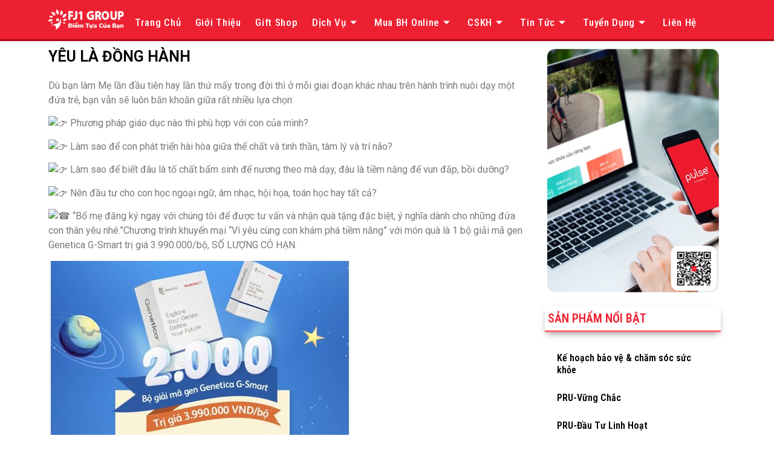

--- FILE ---
content_type: text/html; charset=UTF-8
request_url: https://diemtuacuaban.com/tin-tuc/bao-hiem/yeu-la-dong-hanh/
body_size: 17289
content:
<!doctype html>
<html lang="vi">
<head>
	<meta charset="UTF-8">
		<meta name="viewport" content="width=device-width, initial-scale=1">
	<link rel="profile" href="http://gmpg.org/xfn/11">
	<title>YÊU LÀ ĐỒNG HÀNH &#8211; ĐIỂM TỰA CỦA BẠN</title>
<meta name='robots' content='max-image-preview:large' />
<script type="text/javascript">
window._wpemojiSettings = {"baseUrl":"https:\/\/s.w.org\/images\/core\/emoji\/14.0.0\/72x72\/","ext":".png","svgUrl":"https:\/\/s.w.org\/images\/core\/emoji\/14.0.0\/svg\/","svgExt":".svg","source":{"concatemoji":"https:\/\/diemtuacuaban.com\/wp-includes\/js\/wp-emoji-release.min.js"}};
/*! This file is auto-generated */
!function(e,a,t){var n,r,o,i=a.createElement("canvas"),p=i.getContext&&i.getContext("2d");function s(e,t){p.clearRect(0,0,i.width,i.height),p.fillText(e,0,0);e=i.toDataURL();return p.clearRect(0,0,i.width,i.height),p.fillText(t,0,0),e===i.toDataURL()}function c(e){var t=a.createElement("script");t.src=e,t.defer=t.type="text/javascript",a.getElementsByTagName("head")[0].appendChild(t)}for(o=Array("flag","emoji"),t.supports={everything:!0,everythingExceptFlag:!0},r=0;r<o.length;r++)t.supports[o[r]]=function(e){if(p&&p.fillText)switch(p.textBaseline="top",p.font="600 32px Arial",e){case"flag":return s("\ud83c\udff3\ufe0f\u200d\u26a7\ufe0f","\ud83c\udff3\ufe0f\u200b\u26a7\ufe0f")?!1:!s("\ud83c\uddfa\ud83c\uddf3","\ud83c\uddfa\u200b\ud83c\uddf3")&&!s("\ud83c\udff4\udb40\udc67\udb40\udc62\udb40\udc65\udb40\udc6e\udb40\udc67\udb40\udc7f","\ud83c\udff4\u200b\udb40\udc67\u200b\udb40\udc62\u200b\udb40\udc65\u200b\udb40\udc6e\u200b\udb40\udc67\u200b\udb40\udc7f");case"emoji":return!s("\ud83e\udef1\ud83c\udffb\u200d\ud83e\udef2\ud83c\udfff","\ud83e\udef1\ud83c\udffb\u200b\ud83e\udef2\ud83c\udfff")}return!1}(o[r]),t.supports.everything=t.supports.everything&&t.supports[o[r]],"flag"!==o[r]&&(t.supports.everythingExceptFlag=t.supports.everythingExceptFlag&&t.supports[o[r]]);t.supports.everythingExceptFlag=t.supports.everythingExceptFlag&&!t.supports.flag,t.DOMReady=!1,t.readyCallback=function(){t.DOMReady=!0},t.supports.everything||(n=function(){t.readyCallback()},a.addEventListener?(a.addEventListener("DOMContentLoaded",n,!1),e.addEventListener("load",n,!1)):(e.attachEvent("onload",n),a.attachEvent("onreadystatechange",function(){"complete"===a.readyState&&t.readyCallback()})),(e=t.source||{}).concatemoji?c(e.concatemoji):e.wpemoji&&e.twemoji&&(c(e.twemoji),c(e.wpemoji)))}(window,document,window._wpemojiSettings);
</script>
<style type="text/css">
img.wp-smiley,
img.emoji {
	display: inline !important;
	border: none !important;
	box-shadow: none !important;
	height: 1em !important;
	width: 1em !important;
	margin: 0 0.07em !important;
	vertical-align: -0.1em !important;
	background: none !important;
	padding: 0 !important;
}
</style>
	<link rel='stylesheet' id='wp-block-library-css' href='https://diemtuacuaban.com/wp-includes/css/dist/block-library/style.min.css' type='text/css' media='all' />
<link rel='stylesheet' id='jet-engine-frontend-css' href='https://diemtuacuaban.com/wp-content/plugins/jet-engine/assets/css/frontend.css' type='text/css' media='all' />
<link rel='stylesheet' id='classic-theme-styles-css' href='https://diemtuacuaban.com/wp-includes/css/classic-themes.min.css' type='text/css' media='all' />
<style id='global-styles-inline-css' type='text/css'>
body{--wp--preset--color--black: #000000;--wp--preset--color--cyan-bluish-gray: #abb8c3;--wp--preset--color--white: #ffffff;--wp--preset--color--pale-pink: #f78da7;--wp--preset--color--vivid-red: #cf2e2e;--wp--preset--color--luminous-vivid-orange: #ff6900;--wp--preset--color--luminous-vivid-amber: #fcb900;--wp--preset--color--light-green-cyan: #7bdcb5;--wp--preset--color--vivid-green-cyan: #00d084;--wp--preset--color--pale-cyan-blue: #8ed1fc;--wp--preset--color--vivid-cyan-blue: #0693e3;--wp--preset--color--vivid-purple: #9b51e0;--wp--preset--gradient--vivid-cyan-blue-to-vivid-purple: linear-gradient(135deg,rgba(6,147,227,1) 0%,rgb(155,81,224) 100%);--wp--preset--gradient--light-green-cyan-to-vivid-green-cyan: linear-gradient(135deg,rgb(122,220,180) 0%,rgb(0,208,130) 100%);--wp--preset--gradient--luminous-vivid-amber-to-luminous-vivid-orange: linear-gradient(135deg,rgba(252,185,0,1) 0%,rgba(255,105,0,1) 100%);--wp--preset--gradient--luminous-vivid-orange-to-vivid-red: linear-gradient(135deg,rgba(255,105,0,1) 0%,rgb(207,46,46) 100%);--wp--preset--gradient--very-light-gray-to-cyan-bluish-gray: linear-gradient(135deg,rgb(238,238,238) 0%,rgb(169,184,195) 100%);--wp--preset--gradient--cool-to-warm-spectrum: linear-gradient(135deg,rgb(74,234,220) 0%,rgb(151,120,209) 20%,rgb(207,42,186) 40%,rgb(238,44,130) 60%,rgb(251,105,98) 80%,rgb(254,248,76) 100%);--wp--preset--gradient--blush-light-purple: linear-gradient(135deg,rgb(255,206,236) 0%,rgb(152,150,240) 100%);--wp--preset--gradient--blush-bordeaux: linear-gradient(135deg,rgb(254,205,165) 0%,rgb(254,45,45) 50%,rgb(107,0,62) 100%);--wp--preset--gradient--luminous-dusk: linear-gradient(135deg,rgb(255,203,112) 0%,rgb(199,81,192) 50%,rgb(65,88,208) 100%);--wp--preset--gradient--pale-ocean: linear-gradient(135deg,rgb(255,245,203) 0%,rgb(182,227,212) 50%,rgb(51,167,181) 100%);--wp--preset--gradient--electric-grass: linear-gradient(135deg,rgb(202,248,128) 0%,rgb(113,206,126) 100%);--wp--preset--gradient--midnight: linear-gradient(135deg,rgb(2,3,129) 0%,rgb(40,116,252) 100%);--wp--preset--duotone--dark-grayscale: url('#wp-duotone-dark-grayscale');--wp--preset--duotone--grayscale: url('#wp-duotone-grayscale');--wp--preset--duotone--purple-yellow: url('#wp-duotone-purple-yellow');--wp--preset--duotone--blue-red: url('#wp-duotone-blue-red');--wp--preset--duotone--midnight: url('#wp-duotone-midnight');--wp--preset--duotone--magenta-yellow: url('#wp-duotone-magenta-yellow');--wp--preset--duotone--purple-green: url('#wp-duotone-purple-green');--wp--preset--duotone--blue-orange: url('#wp-duotone-blue-orange');--wp--preset--font-size--small: 13px;--wp--preset--font-size--medium: 20px;--wp--preset--font-size--large: 36px;--wp--preset--font-size--x-large: 42px;--wp--preset--spacing--20: 0.44rem;--wp--preset--spacing--30: 0.67rem;--wp--preset--spacing--40: 1rem;--wp--preset--spacing--50: 1.5rem;--wp--preset--spacing--60: 2.25rem;--wp--preset--spacing--70: 3.38rem;--wp--preset--spacing--80: 5.06rem;--wp--preset--shadow--natural: 6px 6px 9px rgba(0, 0, 0, 0.2);--wp--preset--shadow--deep: 12px 12px 50px rgba(0, 0, 0, 0.4);--wp--preset--shadow--sharp: 6px 6px 0px rgba(0, 0, 0, 0.2);--wp--preset--shadow--outlined: 6px 6px 0px -3px rgba(255, 255, 255, 1), 6px 6px rgba(0, 0, 0, 1);--wp--preset--shadow--crisp: 6px 6px 0px rgba(0, 0, 0, 1);}:where(.is-layout-flex){gap: 0.5em;}body .is-layout-flow > .alignleft{float: left;margin-inline-start: 0;margin-inline-end: 2em;}body .is-layout-flow > .alignright{float: right;margin-inline-start: 2em;margin-inline-end: 0;}body .is-layout-flow > .aligncenter{margin-left: auto !important;margin-right: auto !important;}body .is-layout-constrained > .alignleft{float: left;margin-inline-start: 0;margin-inline-end: 2em;}body .is-layout-constrained > .alignright{float: right;margin-inline-start: 2em;margin-inline-end: 0;}body .is-layout-constrained > .aligncenter{margin-left: auto !important;margin-right: auto !important;}body .is-layout-constrained > :where(:not(.alignleft):not(.alignright):not(.alignfull)){max-width: var(--wp--style--global--content-size);margin-left: auto !important;margin-right: auto !important;}body .is-layout-constrained > .alignwide{max-width: var(--wp--style--global--wide-size);}body .is-layout-flex{display: flex;}body .is-layout-flex{flex-wrap: wrap;align-items: center;}body .is-layout-flex > *{margin: 0;}:where(.wp-block-columns.is-layout-flex){gap: 2em;}.has-black-color{color: var(--wp--preset--color--black) !important;}.has-cyan-bluish-gray-color{color: var(--wp--preset--color--cyan-bluish-gray) !important;}.has-white-color{color: var(--wp--preset--color--white) !important;}.has-pale-pink-color{color: var(--wp--preset--color--pale-pink) !important;}.has-vivid-red-color{color: var(--wp--preset--color--vivid-red) !important;}.has-luminous-vivid-orange-color{color: var(--wp--preset--color--luminous-vivid-orange) !important;}.has-luminous-vivid-amber-color{color: var(--wp--preset--color--luminous-vivid-amber) !important;}.has-light-green-cyan-color{color: var(--wp--preset--color--light-green-cyan) !important;}.has-vivid-green-cyan-color{color: var(--wp--preset--color--vivid-green-cyan) !important;}.has-pale-cyan-blue-color{color: var(--wp--preset--color--pale-cyan-blue) !important;}.has-vivid-cyan-blue-color{color: var(--wp--preset--color--vivid-cyan-blue) !important;}.has-vivid-purple-color{color: var(--wp--preset--color--vivid-purple) !important;}.has-black-background-color{background-color: var(--wp--preset--color--black) !important;}.has-cyan-bluish-gray-background-color{background-color: var(--wp--preset--color--cyan-bluish-gray) !important;}.has-white-background-color{background-color: var(--wp--preset--color--white) !important;}.has-pale-pink-background-color{background-color: var(--wp--preset--color--pale-pink) !important;}.has-vivid-red-background-color{background-color: var(--wp--preset--color--vivid-red) !important;}.has-luminous-vivid-orange-background-color{background-color: var(--wp--preset--color--luminous-vivid-orange) !important;}.has-luminous-vivid-amber-background-color{background-color: var(--wp--preset--color--luminous-vivid-amber) !important;}.has-light-green-cyan-background-color{background-color: var(--wp--preset--color--light-green-cyan) !important;}.has-vivid-green-cyan-background-color{background-color: var(--wp--preset--color--vivid-green-cyan) !important;}.has-pale-cyan-blue-background-color{background-color: var(--wp--preset--color--pale-cyan-blue) !important;}.has-vivid-cyan-blue-background-color{background-color: var(--wp--preset--color--vivid-cyan-blue) !important;}.has-vivid-purple-background-color{background-color: var(--wp--preset--color--vivid-purple) !important;}.has-black-border-color{border-color: var(--wp--preset--color--black) !important;}.has-cyan-bluish-gray-border-color{border-color: var(--wp--preset--color--cyan-bluish-gray) !important;}.has-white-border-color{border-color: var(--wp--preset--color--white) !important;}.has-pale-pink-border-color{border-color: var(--wp--preset--color--pale-pink) !important;}.has-vivid-red-border-color{border-color: var(--wp--preset--color--vivid-red) !important;}.has-luminous-vivid-orange-border-color{border-color: var(--wp--preset--color--luminous-vivid-orange) !important;}.has-luminous-vivid-amber-border-color{border-color: var(--wp--preset--color--luminous-vivid-amber) !important;}.has-light-green-cyan-border-color{border-color: var(--wp--preset--color--light-green-cyan) !important;}.has-vivid-green-cyan-border-color{border-color: var(--wp--preset--color--vivid-green-cyan) !important;}.has-pale-cyan-blue-border-color{border-color: var(--wp--preset--color--pale-cyan-blue) !important;}.has-vivid-cyan-blue-border-color{border-color: var(--wp--preset--color--vivid-cyan-blue) !important;}.has-vivid-purple-border-color{border-color: var(--wp--preset--color--vivid-purple) !important;}.has-vivid-cyan-blue-to-vivid-purple-gradient-background{background: var(--wp--preset--gradient--vivid-cyan-blue-to-vivid-purple) !important;}.has-light-green-cyan-to-vivid-green-cyan-gradient-background{background: var(--wp--preset--gradient--light-green-cyan-to-vivid-green-cyan) !important;}.has-luminous-vivid-amber-to-luminous-vivid-orange-gradient-background{background: var(--wp--preset--gradient--luminous-vivid-amber-to-luminous-vivid-orange) !important;}.has-luminous-vivid-orange-to-vivid-red-gradient-background{background: var(--wp--preset--gradient--luminous-vivid-orange-to-vivid-red) !important;}.has-very-light-gray-to-cyan-bluish-gray-gradient-background{background: var(--wp--preset--gradient--very-light-gray-to-cyan-bluish-gray) !important;}.has-cool-to-warm-spectrum-gradient-background{background: var(--wp--preset--gradient--cool-to-warm-spectrum) !important;}.has-blush-light-purple-gradient-background{background: var(--wp--preset--gradient--blush-light-purple) !important;}.has-blush-bordeaux-gradient-background{background: var(--wp--preset--gradient--blush-bordeaux) !important;}.has-luminous-dusk-gradient-background{background: var(--wp--preset--gradient--luminous-dusk) !important;}.has-pale-ocean-gradient-background{background: var(--wp--preset--gradient--pale-ocean) !important;}.has-electric-grass-gradient-background{background: var(--wp--preset--gradient--electric-grass) !important;}.has-midnight-gradient-background{background: var(--wp--preset--gradient--midnight) !important;}.has-small-font-size{font-size: var(--wp--preset--font-size--small) !important;}.has-medium-font-size{font-size: var(--wp--preset--font-size--medium) !important;}.has-large-font-size{font-size: var(--wp--preset--font-size--large) !important;}.has-x-large-font-size{font-size: var(--wp--preset--font-size--x-large) !important;}
.wp-block-navigation a:where(:not(.wp-element-button)){color: inherit;}
:where(.wp-block-columns.is-layout-flex){gap: 2em;}
.wp-block-pullquote{font-size: 1.5em;line-height: 1.6;}
</style>
<link rel='stylesheet' id='woocommerce-layout-css' href='https://diemtuacuaban.com/wp-content/plugins/woocommerce/assets/css/woocommerce-layout.css' type='text/css' media='all' />
<link rel='stylesheet' id='woocommerce-smallscreen-css' href='https://diemtuacuaban.com/wp-content/plugins/woocommerce/assets/css/woocommerce-smallscreen.css' type='text/css' media='only screen and (max-width: 768px)' />
<link rel='stylesheet' id='woocommerce-general-css' href='https://diemtuacuaban.com/wp-content/plugins/woocommerce/assets/css/woocommerce.css' type='text/css' media='all' />
<style id='woocommerce-inline-inline-css' type='text/css'>
.woocommerce form .form-row .required { visibility: visible; }
</style>
<link rel='stylesheet' id='app-css' href='https://diemtuacuaban.com/wp-content/plugins/wp-helper-lite/assets/frontend/css/app.css' type='text/css' media='all' />
<style id='app-inline-css' type='text/css'>

                    #mb-whp-contact{
                            bottom: 80px;
                    }
                    .whp-contact-icon, .whp-contact-icon:before, .whp-contact-icon:after, .whp-contact-icon:before, .whp-contact-icon:before, .whp-contact-content-head {
                        background: 
                    }
                    
</style>
<link rel='stylesheet' id='hello-elementor-css' href='https://diemtuacuaban.com/wp-content/themes/hello-elementor/style.min.css' type='text/css' media='all' />
<link rel='stylesheet' id='hello-elementor-theme-style-css' href='https://diemtuacuaban.com/wp-content/themes/hello-elementor/theme.min.css' type='text/css' media='all' />
<link rel='stylesheet' id='elementor-lazyload-css' href='https://diemtuacuaban.com/wp-content/plugins/elementor/assets/css/modules/lazyload/frontend.min.css' type='text/css' media='all' />
<link rel='stylesheet' id='elementor-frontend-css' href='https://diemtuacuaban.com/wp-content/plugins/elementor/assets/css/frontend-lite.min.css' type='text/css' media='all' />
<link rel='stylesheet' id='swiper-css' href='https://diemtuacuaban.com/wp-content/plugins/elementor/assets/lib/swiper/css/swiper.min.css' type='text/css' media='all' />
<link rel='stylesheet' id='elementor-post-2106-css' href='https://diemtuacuaban.com/wp-content/uploads/elementor/css/post-2106.css' type='text/css' media='all' />
<link rel='stylesheet' id='elementor-pro-css' href='https://diemtuacuaban.com/wp-content/plugins/elementor-pro/assets/css/frontend-lite.min.css' type='text/css' media='all' />
<link rel='stylesheet' id='elementor-global-css' href='https://diemtuacuaban.com/wp-content/uploads/elementor/css/global.css' type='text/css' media='all' />
<link rel='stylesheet' id='elementor-post-2427-css' href='https://diemtuacuaban.com/wp-content/uploads/elementor/css/post-2427.css' type='text/css' media='all' />
<link rel='stylesheet' id='elementor-post-3050-css' href='https://diemtuacuaban.com/wp-content/uploads/elementor/css/post-3050.css' type='text/css' media='all' />
<link rel='stylesheet' id='elementor-post-3586-css' href='https://diemtuacuaban.com/wp-content/uploads/elementor/css/post-3586.css' type='text/css' media='all' />
<link rel='stylesheet' id='elementor-icons-ekiticons-css' href='https://diemtuacuaban.com/wp-content/plugins/elementskit-lite/modules/elementskit-icon-pack/assets/css/ekiticons.css' type='text/css' media='all' />
<link rel='stylesheet' id='ekit-widget-styles-css' href='https://diemtuacuaban.com/wp-content/plugins/elementskit-lite/widgets/init/assets/css/widget-styles.css' type='text/css' media='all' />
<link rel='stylesheet' id='ekit-responsive-css' href='https://diemtuacuaban.com/wp-content/plugins/elementskit-lite/widgets/init/assets/css/responsive.css' type='text/css' media='all' />
<link rel='stylesheet' id='google-fonts-1-css' href='https://fonts.googleapis.com/css?family=Roboto%3A100%2C100italic%2C200%2C200italic%2C300%2C300italic%2C400%2C400italic%2C500%2C500italic%2C600%2C600italic%2C700%2C700italic%2C800%2C800italic%2C900%2C900italic%7CRoboto+Slab%3A100%2C100italic%2C200%2C200italic%2C300%2C300italic%2C400%2C400italic%2C500%2C500italic%2C600%2C600italic%2C700%2C700italic%2C800%2C800italic%2C900%2C900italic%7CRoboto+Condensed%3A100%2C100italic%2C200%2C200italic%2C300%2C300italic%2C400%2C400italic%2C500%2C500italic%2C600%2C600italic%2C700%2C700italic%2C800%2C800italic%2C900%2C900italic&#038;display=auto&#038;subset=vietnamese&#038;ver=6.2.8' type='text/css' media='all' />
<link rel="preconnect" href="https://fonts.gstatic.com/" crossorigin><script type='text/javascript' src='https://diemtuacuaban.com/wp-includes/js/jquery/jquery.min.js' id='jquery-core-js'></script>
<script type='text/javascript' src='https://diemtuacuaban.com/wp-includes/js/jquery/jquery-migrate.min.js' id='jquery-migrate-js'></script>
<link rel="https://api.w.org/" href="https://diemtuacuaban.com/wp-json/" /><link rel="alternate" type="application/json" href="https://diemtuacuaban.com/wp-json/wp/v2/posts/2289" /><link rel="canonical" href="https://diemtuacuaban.com/tin-tuc/bao-hiem/yeu-la-dong-hanh/" />
<style> </style>	<noscript><style>.woocommerce-product-gallery{ opacity: 1 !important; }</style></noscript>
	<meta name="generator" content="Elementor 3.13.4; features: e_dom_optimization, e_optimized_assets_loading, e_optimized_css_loading, e_font_icon_svg, a11y_improvements, additional_custom_breakpoints; settings: css_print_method-external, google_font-enabled, font_display-auto">
<link rel="icon" href="https://diemtuacuaban.com/wp-content/uploads/2021/06/cropped-logo-1-32x32.jpg" sizes="32x32" />
<link rel="icon" href="https://diemtuacuaban.com/wp-content/uploads/2021/06/cropped-logo-1-192x192.jpg" sizes="192x192" />
<link rel="apple-touch-icon" href="https://diemtuacuaban.com/wp-content/uploads/2021/06/cropped-logo-1-180x180.jpg" />
<meta name="msapplication-TileImage" content="https://diemtuacuaban.com/wp-content/uploads/2021/06/cropped-logo-1-270x270.jpg" />
</head>
<body class="post-template-default single single-post postid-2289 single-format-standard wp-custom-logo theme-hello-elementor woocommerce-no-js e-lazyload elementor-default elementor-kit-2106 elementor-page-3586">

<svg xmlns="http://www.w3.org/2000/svg" viewBox="0 0 0 0" width="0" height="0" focusable="false" role="none" style="visibility: hidden; position: absolute; left: -9999px; overflow: hidden;" ><defs><filter id="wp-duotone-dark-grayscale"><feColorMatrix color-interpolation-filters="sRGB" type="matrix" values=" .299 .587 .114 0 0 .299 .587 .114 0 0 .299 .587 .114 0 0 .299 .587 .114 0 0 " /><feComponentTransfer color-interpolation-filters="sRGB" ><feFuncR type="table" tableValues="0 0.49803921568627" /><feFuncG type="table" tableValues="0 0.49803921568627" /><feFuncB type="table" tableValues="0 0.49803921568627" /><feFuncA type="table" tableValues="1 1" /></feComponentTransfer><feComposite in2="SourceGraphic" operator="in" /></filter></defs></svg><svg xmlns="http://www.w3.org/2000/svg" viewBox="0 0 0 0" width="0" height="0" focusable="false" role="none" style="visibility: hidden; position: absolute; left: -9999px; overflow: hidden;" ><defs><filter id="wp-duotone-grayscale"><feColorMatrix color-interpolation-filters="sRGB" type="matrix" values=" .299 .587 .114 0 0 .299 .587 .114 0 0 .299 .587 .114 0 0 .299 .587 .114 0 0 " /><feComponentTransfer color-interpolation-filters="sRGB" ><feFuncR type="table" tableValues="0 1" /><feFuncG type="table" tableValues="0 1" /><feFuncB type="table" tableValues="0 1" /><feFuncA type="table" tableValues="1 1" /></feComponentTransfer><feComposite in2="SourceGraphic" operator="in" /></filter></defs></svg><svg xmlns="http://www.w3.org/2000/svg" viewBox="0 0 0 0" width="0" height="0" focusable="false" role="none" style="visibility: hidden; position: absolute; left: -9999px; overflow: hidden;" ><defs><filter id="wp-duotone-purple-yellow"><feColorMatrix color-interpolation-filters="sRGB" type="matrix" values=" .299 .587 .114 0 0 .299 .587 .114 0 0 .299 .587 .114 0 0 .299 .587 .114 0 0 " /><feComponentTransfer color-interpolation-filters="sRGB" ><feFuncR type="table" tableValues="0.54901960784314 0.98823529411765" /><feFuncG type="table" tableValues="0 1" /><feFuncB type="table" tableValues="0.71764705882353 0.25490196078431" /><feFuncA type="table" tableValues="1 1" /></feComponentTransfer><feComposite in2="SourceGraphic" operator="in" /></filter></defs></svg><svg xmlns="http://www.w3.org/2000/svg" viewBox="0 0 0 0" width="0" height="0" focusable="false" role="none" style="visibility: hidden; position: absolute; left: -9999px; overflow: hidden;" ><defs><filter id="wp-duotone-blue-red"><feColorMatrix color-interpolation-filters="sRGB" type="matrix" values=" .299 .587 .114 0 0 .299 .587 .114 0 0 .299 .587 .114 0 0 .299 .587 .114 0 0 " /><feComponentTransfer color-interpolation-filters="sRGB" ><feFuncR type="table" tableValues="0 1" /><feFuncG type="table" tableValues="0 0.27843137254902" /><feFuncB type="table" tableValues="0.5921568627451 0.27843137254902" /><feFuncA type="table" tableValues="1 1" /></feComponentTransfer><feComposite in2="SourceGraphic" operator="in" /></filter></defs></svg><svg xmlns="http://www.w3.org/2000/svg" viewBox="0 0 0 0" width="0" height="0" focusable="false" role="none" style="visibility: hidden; position: absolute; left: -9999px; overflow: hidden;" ><defs><filter id="wp-duotone-midnight"><feColorMatrix color-interpolation-filters="sRGB" type="matrix" values=" .299 .587 .114 0 0 .299 .587 .114 0 0 .299 .587 .114 0 0 .299 .587 .114 0 0 " /><feComponentTransfer color-interpolation-filters="sRGB" ><feFuncR type="table" tableValues="0 0" /><feFuncG type="table" tableValues="0 0.64705882352941" /><feFuncB type="table" tableValues="0 1" /><feFuncA type="table" tableValues="1 1" /></feComponentTransfer><feComposite in2="SourceGraphic" operator="in" /></filter></defs></svg><svg xmlns="http://www.w3.org/2000/svg" viewBox="0 0 0 0" width="0" height="0" focusable="false" role="none" style="visibility: hidden; position: absolute; left: -9999px; overflow: hidden;" ><defs><filter id="wp-duotone-magenta-yellow"><feColorMatrix color-interpolation-filters="sRGB" type="matrix" values=" .299 .587 .114 0 0 .299 .587 .114 0 0 .299 .587 .114 0 0 .299 .587 .114 0 0 " /><feComponentTransfer color-interpolation-filters="sRGB" ><feFuncR type="table" tableValues="0.78039215686275 1" /><feFuncG type="table" tableValues="0 0.94901960784314" /><feFuncB type="table" tableValues="0.35294117647059 0.47058823529412" /><feFuncA type="table" tableValues="1 1" /></feComponentTransfer><feComposite in2="SourceGraphic" operator="in" /></filter></defs></svg><svg xmlns="http://www.w3.org/2000/svg" viewBox="0 0 0 0" width="0" height="0" focusable="false" role="none" style="visibility: hidden; position: absolute; left: -9999px; overflow: hidden;" ><defs><filter id="wp-duotone-purple-green"><feColorMatrix color-interpolation-filters="sRGB" type="matrix" values=" .299 .587 .114 0 0 .299 .587 .114 0 0 .299 .587 .114 0 0 .299 .587 .114 0 0 " /><feComponentTransfer color-interpolation-filters="sRGB" ><feFuncR type="table" tableValues="0.65098039215686 0.40392156862745" /><feFuncG type="table" tableValues="0 1" /><feFuncB type="table" tableValues="0.44705882352941 0.4" /><feFuncA type="table" tableValues="1 1" /></feComponentTransfer><feComposite in2="SourceGraphic" operator="in" /></filter></defs></svg><svg xmlns="http://www.w3.org/2000/svg" viewBox="0 0 0 0" width="0" height="0" focusable="false" role="none" style="visibility: hidden; position: absolute; left: -9999px; overflow: hidden;" ><defs><filter id="wp-duotone-blue-orange"><feColorMatrix color-interpolation-filters="sRGB" type="matrix" values=" .299 .587 .114 0 0 .299 .587 .114 0 0 .299 .587 .114 0 0 .299 .587 .114 0 0 " /><feComponentTransfer color-interpolation-filters="sRGB" ><feFuncR type="table" tableValues="0.098039215686275 1" /><feFuncG type="table" tableValues="0 0.66274509803922" /><feFuncB type="table" tableValues="0.84705882352941 0.41960784313725" /><feFuncA type="table" tableValues="1 1" /></feComponentTransfer><feComposite in2="SourceGraphic" operator="in" /></filter></defs></svg>		<div data-elementor-type="header" data-elementor-id="2427" class="elementor elementor-2427 elementor-location-header">
								<section class="elementor-section elementor-top-section elementor-element elementor-element-199d4e4 elementor-section-content-middle elementor-section-boxed elementor-section-height-default elementor-section-height-default" data-id="199d4e4" data-element_type="section" data-settings="{&quot;background_background&quot;:&quot;classic&quot;,&quot;sticky&quot;:&quot;top&quot;,&quot;sticky_on&quot;:[&quot;desktop&quot;,&quot;tablet&quot;],&quot;sticky_offset&quot;:0,&quot;sticky_effects_offset&quot;:0}">
						<div class="elementor-container elementor-column-gap-no">
					<div class="elementor-column elementor-col-50 elementor-top-column elementor-element elementor-element-a323230" data-id="a323230" data-element_type="column" data-settings="{&quot;background_background&quot;:&quot;classic&quot;}">
			<div class="elementor-widget-wrap elementor-element-populated">
								<div class="elementor-element elementor-element-321e5bd elementor-invisible elementor-widget elementor-widget-theme-site-logo elementor-widget-image" data-id="321e5bd" data-element_type="widget" data-settings="{&quot;_animation&quot;:&quot;slideInDown&quot;,&quot;_animation_delay&quot;:500}" data-widget_type="theme-site-logo.default">
				<div class="elementor-widget-container">
			<style>/*! elementor - v3.13.3 - 28-05-2023 */
.elementor-widget-image{text-align:center}.elementor-widget-image a{display:inline-block}.elementor-widget-image a img[src$=".svg"]{width:48px}.elementor-widget-image img{vertical-align:middle;display:inline-block}</style>								<a href="https://diemtuacuaban.com">
			<img width="350" height="100" src="https://diemtuacuaban.com/wp-content/uploads/2021/07/LOGO-WIDE-2.jpg" class="attachment-full size-full wp-image-2569" alt="" loading="lazy" />				</a>
											</div>
				</div>
					</div>
		</div>
				<div class="elementor-column elementor-col-50 elementor-top-column elementor-element elementor-element-72c3f3c" data-id="72c3f3c" data-element_type="column">
			<div class="elementor-widget-wrap elementor-element-populated">
								<section class="elementor-section elementor-inner-section elementor-element elementor-element-3ad3d34 elementor-section-content-middle elementor-reverse-tablet elementor-reverse-mobile elementor-section-boxed elementor-section-height-default elementor-section-height-default" data-id="3ad3d34" data-element_type="section">
						<div class="elementor-container elementor-column-gap-no">
					<div class="elementor-column elementor-col-50 elementor-inner-column elementor-element elementor-element-cede577" data-id="cede577" data-element_type="column">
			<div class="elementor-widget-wrap elementor-element-populated">
								<div class="elementor-element elementor-element-2f3a57b elementor-widget elementor-widget-ekit-nav-menu" data-id="2f3a57b" data-element_type="widget" data-widget_type="ekit-nav-menu.default">
				<div class="elementor-widget-container">
			<div class="ekit-wid-con ekit_menu_responsive_tablet" data-hamburger-icon="icon icon-burger-menu" data-hamburger-icon-type="icon" data-responsive-breakpoint="1024">            <button class="elementskit-menu-hamburger elementskit-menu-toggler"  type="button" aria-label="hamburger-icon">
                <i aria-hidden="true" class="ekit-menu-icon icon icon-burger-menu"></i>            </button>
            <div id="ekit-megamenu-new_menu2021" class="elementskit-menu-container elementskit-menu-offcanvas-elements elementskit-navbar-nav-default elementskit_fill_arrow ekit-nav-menu-one-page-no ekit-nav-dropdown-hover"><ul id="menu-new_menu2021" class="elementskit-navbar-nav elementskit-menu-po-justified submenu-click-on-icon"><li id="menu-item-2572" class="menu-item menu-item-type-post_type menu-item-object-page menu-item-home menu-item-2572 nav-item elementskit-mobile-builder-content" data-vertical-menu=750px><a href="https://diemtuacuaban.com/" class="ekit-menu-nav-link">Trang chủ</a></li>
<li id="menu-item-3682" class="menu-item menu-item-type-post_type menu-item-object-page menu-item-3682 nav-item elementskit-mobile-builder-content" data-vertical-menu=750px><a href="https://diemtuacuaban.com/ve-chung-toi/" class="ekit-menu-nav-link">Giới thiệu</a></li>
<li id="menu-item-7167" class="menu-item menu-item-type-post_type menu-item-object-page menu-item-7167 nav-item elementskit-mobile-builder-content" data-vertical-menu=750px><a href="https://diemtuacuaban.com/gift-shop/" class="ekit-menu-nav-link">Gift Shop</a></li>
<li id="menu-item-2573" class="menu-item menu-item-type-custom menu-item-object-custom menu-item-has-children menu-item-2573 nav-item elementskit-dropdown-has relative_position elementskit-dropdown-menu-default_width elementskit-mobile-builder-content" data-vertical-menu=750px><a href="#!" class="ekit-menu-nav-link ekit-menu-dropdown-toggle">Dịch vụ<i class="icon icon-down-arrow1 elementskit-submenu-indicator"></i></a>
<ul class="elementskit-dropdown elementskit-submenu-panel">
	<li id="menu-item-6294" class="menu-item menu-item-type-custom menu-item-object-custom menu-item-6294 nav-item elementskit-mobile-builder-content" data-vertical-menu=750px><a target="_blank" href="https://tvv.diemtuacuaban.com/" class=" dropdown-item">Đặt hẹn tư vấn viên</a>	<li id="menu-item-3141" class="menu-item menu-item-type-post_type menu-item-object-page menu-item-3141 nav-item elementskit-mobile-builder-content" data-vertical-menu=750px><a href="https://diemtuacuaban.com/ke-hoach-bao-ve-va-cham-soc-suc-khoe/" class=" dropdown-item">Kế hoạch bảo vệ và chăm sóc sức khỏe</a>	<li id="menu-item-3314" class="menu-item menu-item-type-post_type menu-item-object-page menu-item-3314 nav-item elementskit-mobile-builder-content" data-vertical-menu=750px><a href="https://diemtuacuaban.com/ke-hoach-tich-luy/" class=" dropdown-item">Kế hoạch tích lũy</a>	<li id="menu-item-3437" class="menu-item menu-item-type-post_type menu-item-object-page menu-item-3437 nav-item elementskit-mobile-builder-content" data-vertical-menu=750px><a href="https://diemtuacuaban.com/ke-hoach-dau-tu/" class=" dropdown-item">Kế hoạch đầu tư</a>	<li id="menu-item-3416" class="menu-item menu-item-type-post_type menu-item-object-page menu-item-3416 nav-item elementskit-mobile-builder-content" data-vertical-menu=750px><a href="https://diemtuacuaban.com/san-pham-bao-hiem-bo-tro/" class=" dropdown-item">Sản phẩm bảo hiểm bổ trợ</a>	<li id="menu-item-3415" class="menu-item menu-item-type-post_type menu-item-object-page menu-item-3415 nav-item elementskit-mobile-builder-content" data-vertical-menu=750px><a href="https://diemtuacuaban.com/thong-tin-cac-quy-dau-tu/" class=" dropdown-item">Thông tin các Quỹ đầu tư</a></ul>
</li>
<li id="menu-item-2575" class="menu-item menu-item-type-custom menu-item-object-custom menu-item-has-children menu-item-2575 nav-item elementskit-dropdown-has relative_position elementskit-dropdown-menu-default_width elementskit-mobile-builder-content" data-vertical-menu=750px><a href="#!" class="ekit-menu-nav-link ekit-menu-dropdown-toggle">Mua BH online<i class="icon icon-down-arrow1 elementskit-submenu-indicator"></i></a>
<ul class="elementskit-dropdown elementskit-submenu-panel">
	<li id="menu-item-3692" class="menu-item menu-item-type-post_type menu-item-object-post menu-item-3692 nav-item elementskit-mobile-builder-content" data-vertical-menu=750px><a href="https://diemtuacuaban.com/san-pham/san-pham-bao-hiem-nhan-tho/pru-an-vui/" class=" dropdown-item">PRU-AN VUI</a>	<li id="menu-item-3693" class="menu-item menu-item-type-post_type menu-item-object-post menu-item-3693 nav-item elementskit-mobile-builder-content" data-vertical-menu=750px><a href="https://diemtuacuaban.com/san-pham/san-pham-bao-hiem-nhan-tho/pru-vui-song/" class=" dropdown-item">PRU-VUI SỐNG</a>	<li id="menu-item-3694" class="menu-item menu-item-type-post_type menu-item-object-post menu-item-3694 nav-item elementskit-mobile-builder-content" data-vertical-menu=750px><a href="https://diemtuacuaban.com/san-pham/san-pham-bao-hiem-nhan-tho/pru-bao-ve-24-7/" class=" dropdown-item">PRU-BẢO VỆ 24/7</a></ul>
</li>
<li id="menu-item-2574" class="menu-item menu-item-type-custom menu-item-object-custom menu-item-has-children menu-item-2574 nav-item elementskit-dropdown-has relative_position elementskit-dropdown-menu-default_width elementskit-mobile-builder-content" data-vertical-menu=750px><a href="#!" class="ekit-menu-nav-link ekit-menu-dropdown-toggle">CSKH<i class="icon icon-down-arrow1 elementskit-submenu-indicator"></i></a>
<ul class="elementskit-dropdown elementskit-submenu-panel">
	<li id="menu-item-4313" class="menu-item menu-item-type-custom menu-item-object-custom menu-item-has-children menu-item-4313 nav-item elementskit-dropdown-has relative_position elementskit-dropdown-menu-default_width elementskit-mobile-builder-content" data-vertical-menu=750px><a href="#!" class=" dropdown-item">Chăm Sóc Khách Hàng Vip<i class="icon icon-down-arrow1 elementskit-submenu-indicator"></i></a>
	<ul class="elementskit-dropdown elementskit-submenu-panel">
		<li id="menu-item-4325" class="menu-item menu-item-type-post_type menu-item-object-post menu-item-4325 nav-item elementskit-mobile-builder-content" data-vertical-menu=750px><a href="https://diemtuacuaban.com/cskh/chuong-trinh-cskh-prurewards/" class=" dropdown-item">Chương trình CSKH PruRewards</a>		<li id="menu-item-4327" class="menu-item menu-item-type-post_type menu-item-object-post menu-item-4327 nav-item elementskit-mobile-builder-content" data-vertical-menu=750px><a href="https://diemtuacuaban.com/cskh/quan-ly-hd-truc-tuyen-voi-pruonline/" class=" dropdown-item">Quản lý HĐ trực tuyến với PruOnline</a>	</ul>
	<li id="menu-item-3892" class="menu-item menu-item-type-post_type menu-item-object-page menu-item-3892 nav-item elementskit-mobile-builder-content" data-vertical-menu=750px><a href="https://diemtuacuaban.com/giai-quyet-quyen-loi-bao-hiem/" class=" dropdown-item">Giải quyết Quyền lợi bảo hiểm</a>	<li id="menu-item-4010" class="menu-item menu-item-type-post_type menu-item-object-post menu-item-4010 nav-item elementskit-mobile-builder-content" data-vertical-menu=750px><a href="https://diemtuacuaban.com/cskh/tai-lieu-va-bieu-mau-tham-khao/" class=" dropdown-item">Tài liệu và biểu mẫu tham khảo</a>	<li id="menu-item-4183" class="menu-item menu-item-type-post_type menu-item-object-page menu-item-4183 nav-item elementskit-mobile-builder-content" data-vertical-menu=750px><a href="https://diemtuacuaban.com/cac-kenh-thanh-toan-phi/" class=" dropdown-item">Kênh thanh toán phí bảo hiểm</a>	<li id="menu-item-4020" class="menu-item menu-item-type-post_type menu-item-object-page menu-item-4020 nav-item elementskit-mobile-builder-content" data-vertical-menu=750px><a href="https://diemtuacuaban.com/hoi-dap-ve-pru/" class=" dropdown-item">Hỏi đáp</a></ul>
</li>
<li id="menu-item-3958" class="menu-item menu-item-type-taxonomy menu-item-object-category current-post-ancestor menu-item-has-children menu-item-3958 nav-item elementskit-dropdown-has relative_position elementskit-dropdown-menu-default_width elementskit-mobile-builder-content" data-vertical-menu=750px><a href="https://diemtuacuaban.com/category/tin-tuc/" class="ekit-menu-nav-link ekit-menu-dropdown-toggle">Tin tức<i class="icon icon-down-arrow1 elementskit-submenu-indicator"></i></a>
<ul class="elementskit-dropdown elementskit-submenu-panel">
	<li id="menu-item-4855" class="menu-item menu-item-type-taxonomy menu-item-object-category menu-item-4855 nav-item elementskit-mobile-builder-content" data-vertical-menu=750px><a href="https://diemtuacuaban.com/category/tin-tuc/song/" class=" dropdown-item">Sống</a>	<li id="menu-item-4854" class="menu-item menu-item-type-taxonomy menu-item-object-category current-post-ancestor current-menu-parent current-post-parent menu-item-4854 nav-item elementskit-mobile-builder-content" data-vertical-menu=750px><a href="https://diemtuacuaban.com/category/tin-tuc/bao-hiem/" class=" dropdown-item">Bảo hiểm</a>	<li id="menu-item-4856" class="menu-item menu-item-type-taxonomy menu-item-object-category menu-item-4856 nav-item elementskit-mobile-builder-content" data-vertical-menu=750px><a href="https://diemtuacuaban.com/category/tin-tuc/tai-chinh/" class=" dropdown-item">Tài chính</a>	<li id="menu-item-5539" class="menu-item menu-item-type-taxonomy menu-item-object-category menu-item-5539 nav-item elementskit-mobile-builder-content" data-vertical-menu=750px><a href="https://diemtuacuaban.com/category/tin-tuc/chuong-trinh-khuyen-mai/" class=" dropdown-item">Chương trình khuyến mãi</a></ul>
</li>
<li id="menu-item-3485" class="menu-item menu-item-type-post_type menu-item-object-page menu-item-has-children menu-item-3485 nav-item elementskit-dropdown-has relative_position elementskit-dropdown-menu-default_width elementskit-mobile-builder-content" data-vertical-menu=750px><a href="https://diemtuacuaban.com/co-hoi-nghe-nghiep/" class="ekit-menu-nav-link ekit-menu-dropdown-toggle">Tuyển dụng<i class="icon icon-down-arrow1 elementskit-submenu-indicator"></i></a>
<ul class="elementskit-dropdown elementskit-submenu-panel">
	<li id="menu-item-5789" class="menu-item menu-item-type-post_type menu-item-object-page menu-item-5789 nav-item elementskit-mobile-builder-content" data-vertical-menu=750px><a href="https://diemtuacuaban.com/khoi-nghiep-0-dong/" class=" dropdown-item">Khởi Nghiệp 0 Đồng</a>	<li id="menu-item-3646" class="menu-item menu-item-type-post_type menu-item-object-post menu-item-3646 nav-item elementskit-mobile-builder-content" data-vertical-menu=750px><a href="https://diemtuacuaban.com/co-hoi-nghe-nghiep/ctv-phan-phoi-san-pham/" class=" dropdown-item">CTV phân phối sản phẩm</a>	<li id="menu-item-3644" class="menu-item menu-item-type-post_type menu-item-object-post menu-item-3644 nav-item elementskit-mobile-builder-content" data-vertical-menu=750px><a href="https://diemtuacuaban.com/co-hoi-nghe-nghiep/chuyen-vien-kinh-doanh/" class=" dropdown-item">Chuyên Viên Kinh Doanh</a>	<li id="menu-item-3645" class="menu-item menu-item-type-post_type menu-item-object-post menu-item-3645 nav-item elementskit-mobile-builder-content" data-vertical-menu=750px><a href="https://diemtuacuaban.com/co-hoi-nghe-nghiep/dai-ly-chuyen-nghiep/" class=" dropdown-item">Đại Lý Chuyên Nghiệp</a></ul>
</li>
<li id="menu-item-5193" class="menu-item menu-item-type-post_type menu-item-object-page menu-item-5193 nav-item elementskit-mobile-builder-content" data-vertical-menu=750px><a href="https://diemtuacuaban.com/lien-he/" class="ekit-menu-nav-link">Liên hệ</a></li>
</ul><div class="elementskit-nav-identity-panel">
				<div class="elementskit-site-title">
					<a class="elementskit-nav-logo" href="https://diemtuacuaban.com" target="_self" rel="">
						<img width="500" height="143" src="https://diemtuacuaban.com/wp-content/uploads/2021/07/LOGO-WIDE-white.png" class="attachment-full size-full" alt="" decoding="async" loading="lazy" />
					</a> 
				</div><button class="elementskit-menu-close elementskit-menu-toggler" type="button">X</button></div></div><div class="elementskit-menu-overlay elementskit-menu-offcanvas-elements elementskit-menu-toggler ekit-nav-menu--overlay"></div></div>		</div>
				</div>
					</div>
		</div>
				<div class="elementor-column elementor-col-50 elementor-inner-column elementor-element elementor-element-86f568e elementor-hidden-desktop" data-id="86f568e" data-element_type="column">
			<div class="elementor-widget-wrap elementor-element-populated">
								<div class="elementor-element elementor-element-c2a9547 elementor-widget elementor-widget-heading" data-id="c2a9547" data-element_type="widget" data-widget_type="heading.default">
				<div class="elementor-widget-container">
			<style>/*! elementor - v3.13.3 - 28-05-2023 */
.elementor-heading-title{padding:0;margin:0;line-height:1}.elementor-widget-heading .elementor-heading-title[class*=elementor-size-]>a{color:inherit;font-size:inherit;line-height:inherit}.elementor-widget-heading .elementor-heading-title.elementor-size-small{font-size:15px}.elementor-widget-heading .elementor-heading-title.elementor-size-medium{font-size:19px}.elementor-widget-heading .elementor-heading-title.elementor-size-large{font-size:29px}.elementor-widget-heading .elementor-heading-title.elementor-size-xl{font-size:39px}.elementor-widget-heading .elementor-heading-title.elementor-size-xxl{font-size:59px}</style><h2 class="elementor-heading-title elementor-size-default"><i aria-hidden="true" class="elementkit-infobox-icon icon icon-whatsapp-1"></i> 0888 003 443</h2>		</div>
				</div>
					</div>
		</div>
							</div>
		</section>
					</div>
		</div>
							</div>
		</section>
						</div>
				<div data-elementor-type="single-post" data-elementor-id="3586" class="elementor elementor-3586 elementor-location-single post-2289 post type-post status-publish format-standard has-post-thumbnail hentry category-bao-hiem">
								<section class="elementor-section elementor-top-section elementor-element elementor-element-c7703cb elementor-section-boxed elementor-section-height-default elementor-section-height-default" data-id="c7703cb" data-element_type="section">
						<div class="elementor-container elementor-column-gap-default">
					<div class="elementor-column elementor-col-66 elementor-top-column elementor-element elementor-element-0895657" data-id="0895657" data-element_type="column">
			<div class="elementor-widget-wrap elementor-element-populated">
								<div class="elementor-element elementor-element-29fb5d5 elementor-widget elementor-widget-theme-post-title elementor-page-title elementor-widget-heading" data-id="29fb5d5" data-element_type="widget" data-widget_type="theme-post-title.default">
				<div class="elementor-widget-container">
			<h1 class="elementor-heading-title elementor-size-default">YÊU LÀ ĐỒNG HÀNH</h1>		</div>
				</div>
				<div class="elementor-element elementor-element-2d2b891 elementor-widget elementor-widget-theme-post-content" data-id="2d2b891" data-element_type="widget" data-widget_type="theme-post-content.default">
				<div class="elementor-widget-container">
			
<p>Dù bạn làm Mẹ lần đầu tiên hay lần thứ mấy trong đời thì ở mỗi giai đoạn khác nhau trên hành trình nuôi dạy một đứa trẻ, bạn vẫn sẽ luôn băn khoăn giữa rất nhiều lựa chọn:</p>



<p><img decoding="async" height="16" width="16" alt="👉" src="https://static.xx.fbcdn.net/images/emoji.php/v9/t51/1/16/1f449.png"> Phương pháp giáo dục nào thì phù hợp với con của mình?</p>



<p><img decoding="async" height="16" width="16" alt="👉" src="https://static.xx.fbcdn.net/images/emoji.php/v9/t51/1/16/1f449.png"> Làm sao để con phát triển hài hòa giữa thể chất và tinh thần, tâm lý và trí não?</p>



<p><img decoding="async" height="16" width="16" alt="👉" src="https://static.xx.fbcdn.net/images/emoji.php/v9/t51/1/16/1f449.png"> Làm sao để biết đâu là tố chất bẩm sinh để nương theo mà dạy, đâu là tiềm năng để vun đắp, bồi dưỡng?</p>



<p><img decoding="async" height="16" width="16" alt="👉" src="https://static.xx.fbcdn.net/images/emoji.php/v9/t51/1/16/1f449.png"> Nên đầu tư cho con học ngoại ngữ, âm nhạc, hội họa, toán học hay tất cả?</p>



<p><img decoding="async" loading="lazy" height="16" width="16" alt="☎️" src="https://static.xx.fbcdn.net/images/emoji.php/v9/t22/1/16/260e.png"> &#8220;Bố mẹ đăng ký ngay với chúng tôi để được tư vấn và nhận quà tặng đặc biệt, ý nghĩa dành cho những đứa con thân yêu nhé.&#8221;Chương trình khuyến mại “Vì yêu cùng con khám phá tiềm năng” với món quà là 1 bộ giải mã gen Genetica G-Smart trị giá 3.990.000/bộ, SỐ LƯỢNG CÓ HẠN.</p>



<figure class="wp-block-image size-large"><img decoding="async" loading="lazy" width="501" height="540" src="https://diemtuacuaban.com/wp-content/uploads/2021/01/136970171_741689620095790_6086631605421069570_o.jpg" alt="" class="wp-image-2290" srcset="https://diemtuacuaban.com/wp-content/uploads/2021/01/136970171_741689620095790_6086631605421069570_o.jpg 501w, https://diemtuacuaban.com/wp-content/uploads/2021/01/136970171_741689620095790_6086631605421069570_o-371x400.jpg 371w" sizes="(max-width: 501px) 100vw, 501px" /></figure>



<p>Hotline: 08.88003443</p>
		</div>
				</div>
					</div>
		</div>
				<div class="elementor-column elementor-col-33 elementor-top-column elementor-element elementor-element-884aaa8" data-id="884aaa8" data-element_type="column">
			<div class="elementor-widget-wrap elementor-element-populated">
								<div class="elementor-element elementor-element-2969952 elementor-widget elementor-widget-image" data-id="2969952" data-element_type="widget" data-widget_type="image.default">
				<div class="elementor-widget-container">
															<img width="356" height="500" src="https://diemtuacuaban.com/wp-content/uploads/2021/08/r_ads.png" class="attachment-full size-full wp-image-3589" alt="" loading="lazy" srcset="https://diemtuacuaban.com/wp-content/uploads/2021/08/r_ads.png 356w, https://diemtuacuaban.com/wp-content/uploads/2021/08/r_ads-285x400.png 285w" sizes="(max-width: 356px) 100vw, 356px" />															</div>
				</div>
				<div class="elementor-element elementor-element-396be7a elementor-widget elementor-widget-heading" data-id="396be7a" data-element_type="widget" data-widget_type="heading.default">
				<div class="elementor-widget-container">
			<h2 class="elementor-heading-title elementor-size-default"><i class="fa fa-plus"></i> Sản phẩm nổi bật</h2>		</div>
				</div>
				<div class="elementor-element elementor-element-3c92646 elementor-nav-menu__align-left elementor-nav-menu--dropdown-none elementor-widget elementor-widget-nav-menu" data-id="3c92646" data-element_type="widget" data-settings="{&quot;layout&quot;:&quot;vertical&quot;,&quot;submenu_icon&quot;:{&quot;value&quot;:&quot;&lt;svg class=\&quot;e-font-icon-svg e-fas-caret-down\&quot; viewBox=\&quot;0 0 320 512\&quot; xmlns=\&quot;http:\/\/www.w3.org\/2000\/svg\&quot;&gt;&lt;path d=\&quot;M31.3 192h257.3c17.8 0 26.7 21.5 14.1 34.1L174.1 354.8c-7.8 7.8-20.5 7.8-28.3 0L17.2 226.1C4.6 213.5 13.5 192 31.3 192z\&quot;&gt;&lt;\/path&gt;&lt;\/svg&gt;&quot;,&quot;library&quot;:&quot;fa-solid&quot;}}" data-widget_type="nav-menu.default">
				<div class="elementor-widget-container">
			<link rel="stylesheet" href="https://diemtuacuaban.com/wp-content/plugins/elementor-pro/assets/css/widget-nav-menu.min.css">			<nav class="elementor-nav-menu--main elementor-nav-menu__container elementor-nav-menu--layout-vertical e--pointer-background e--animation-sweep-right">
				<ul id="menu-1-3c92646" class="elementor-nav-menu sm-vertical"><li class="menu-item menu-item-type-post_type menu-item-object-page menu-item-3422"><a href="https://diemtuacuaban.com/ke-hoach-bao-ve-va-cham-soc-suc-khoe/" class="elementor-item">Kế hoạch bảo vệ &#038; chăm sóc sức khỏe</a></li>
<li class="menu-item menu-item-type-post_type menu-item-object-post menu-item-7261"><a href="https://diemtuacuaban.com/san-pham/san-pham-bao-hiem-nhan-tho/pru-vung-chac/" class="elementor-item">PRU-Vững Chắc</a></li>
<li class="menu-item menu-item-type-post_type menu-item-object-post menu-item-7262"><a href="https://diemtuacuaban.com/san-pham/san-pham-bao-hiem-nhan-tho/pru-dau-tu-linh-hoat/" class="elementor-item">PRU-Đầu Tư Linh Hoạt</a></li>
<li class="menu-item menu-item-type-post_type menu-item-object-page menu-item-3419"><a href="https://diemtuacuaban.com/san-pham-bao-hiem-bo-tro/" class="elementor-item">Sản phẩm bảo hiểm bổ trợ</a></li>
<li class="menu-item menu-item-type-post_type menu-item-object-page menu-item-3418"><a href="https://diemtuacuaban.com/thong-tin-cac-quy-dau-tu/" class="elementor-item">Thông tin các Quỹ đầu tư</a></li>
</ul>			</nav>
						<nav class="elementor-nav-menu--dropdown elementor-nav-menu__container" aria-hidden="true">
				<ul id="menu-2-3c92646" class="elementor-nav-menu sm-vertical"><li class="menu-item menu-item-type-post_type menu-item-object-page menu-item-3422"><a href="https://diemtuacuaban.com/ke-hoach-bao-ve-va-cham-soc-suc-khoe/" class="elementor-item" tabindex="-1">Kế hoạch bảo vệ &#038; chăm sóc sức khỏe</a></li>
<li class="menu-item menu-item-type-post_type menu-item-object-post menu-item-7261"><a href="https://diemtuacuaban.com/san-pham/san-pham-bao-hiem-nhan-tho/pru-vung-chac/" class="elementor-item" tabindex="-1">PRU-Vững Chắc</a></li>
<li class="menu-item menu-item-type-post_type menu-item-object-post menu-item-7262"><a href="https://diemtuacuaban.com/san-pham/san-pham-bao-hiem-nhan-tho/pru-dau-tu-linh-hoat/" class="elementor-item" tabindex="-1">PRU-Đầu Tư Linh Hoạt</a></li>
<li class="menu-item menu-item-type-post_type menu-item-object-page menu-item-3419"><a href="https://diemtuacuaban.com/san-pham-bao-hiem-bo-tro/" class="elementor-item" tabindex="-1">Sản phẩm bảo hiểm bổ trợ</a></li>
<li class="menu-item menu-item-type-post_type menu-item-object-page menu-item-3418"><a href="https://diemtuacuaban.com/thong-tin-cac-quy-dau-tu/" class="elementor-item" tabindex="-1">Thông tin các Quỹ đầu tư</a></li>
</ul>			</nav>
				</div>
				</div>
				<div class="elementor-element elementor-element-42f21c3 elementor-widget elementor-widget-heading" data-id="42f21c3" data-element_type="widget" data-widget_type="heading.default">
				<div class="elementor-widget-container">
			<h2 class="elementor-heading-title elementor-size-default"><i class="fa fa-newspaper"></i> Tin cùng chuyên mục</h2>		</div>
				</div>
				<div class="elementor-element elementor-element-bcb0357 elementor-grid-1 elementor-posts--thumbnail-left elementor-posts--align-left elementor-grid-tablet-1 elementor-grid-mobile-1 elementor-widget elementor-widget-posts" data-id="bcb0357" data-element_type="widget" data-settings="{&quot;classic_columns&quot;:&quot;1&quot;,&quot;classic_row_gap&quot;:{&quot;unit&quot;:&quot;px&quot;,&quot;size&quot;:0,&quot;sizes&quot;:[]},&quot;classic_columns_tablet&quot;:&quot;1&quot;,&quot;classic_columns_mobile&quot;:&quot;1&quot;,&quot;classic_row_gap_tablet&quot;:{&quot;unit&quot;:&quot;px&quot;,&quot;size&quot;:&quot;&quot;,&quot;sizes&quot;:[]},&quot;classic_row_gap_mobile&quot;:{&quot;unit&quot;:&quot;px&quot;,&quot;size&quot;:&quot;&quot;,&quot;sizes&quot;:[]}}" data-widget_type="posts.classic">
				<div class="elementor-widget-container">
			<link rel="stylesheet" href="https://diemtuacuaban.com/wp-content/plugins/elementor-pro/assets/css/widget-posts.min.css">		<div class="elementor-posts-container elementor-posts elementor-posts--skin-classic elementor-grid">
				<article class="elementor-post elementor-grid-item post-7306 post type-post status-publish format-standard has-post-thumbnail hentry category-bao-hiem category-song category-tai-chinh category-tin-tuc category-uncategorized">
				<a class="elementor-post__thumbnail__link" href="https://diemtuacuaban.com/uncategorized/co-giam-doc-bao-hiem-voi-tinh-than-tre-nguoc-gio-da-tim-thay-co-hoi-trong-kho-khan/" >
			<div class="elementor-post__thumbnail"><img width="280" height="280" src="https://diemtuacuaban.com/wp-content/uploads/2025/01/z6259907531479_e6191ff769fadb25e70eb472e521ed6e-280x280.jpg" class="attachment-thumbnail size-thumbnail wp-image-7307" alt="" loading="lazy" /></div>
		</a>
				<div class="elementor-post__text">
				<h3 class="elementor-post__title">
			<a href="https://diemtuacuaban.com/uncategorized/co-giam-doc-bao-hiem-voi-tinh-than-tre-nguoc-gio-da-tim-thay-co-hoi-trong-kho-khan/" >
				Cô giám đốc bảo hiểm với tinh thần trẻ ‘ngược gió’ đã tìm thấy cơ hội trong khó khăn			</a>
		</h3>
				<div class="elementor-post__meta-data">
					<span class="elementor-post-date">
			24/01/2025		</span>
				</div>
				</div>
				</article>
				<article class="elementor-post elementor-grid-item post-7275 post type-post status-publish format-standard has-post-thumbnail hentry category-bao-hiem category-tai-chinh category-tin-tuc category-uncategorized">
				<a class="elementor-post__thumbnail__link" href="https://diemtuacuaban.com/uncategorized/quy-prulink-tuong-lai-xanh-moi-ra-mat-cua-prudential-co-gi-dac-biet/" >
			<div class="elementor-post__thumbnail"><img width="280" height="280" src="https://diemtuacuaban.com/wp-content/uploads/2024/06/prulink-tuong-lai-xanh-emag-01-280x280.png" class="attachment-thumbnail size-thumbnail wp-image-7276" alt="" loading="lazy" /></div>
		</a>
				<div class="elementor-post__text">
				<h3 class="elementor-post__title">
			<a href="https://diemtuacuaban.com/uncategorized/quy-prulink-tuong-lai-xanh-moi-ra-mat-cua-prudential-co-gi-dac-biet/" >
				QUỸ PRULINK TƯƠNG LAI XANH MỚI RA MẮT CỦA PRUDENTIAL CÓ GÌ ĐẶC BIỆT?			</a>
		</h3>
				<div class="elementor-post__meta-data">
					<span class="elementor-post-date">
			19/06/2024		</span>
				</div>
				</div>
				</article>
				<article class="elementor-post elementor-grid-item post-7268 post type-post status-publish format-standard has-post-thumbnail hentry category-bao-hiem category-tai-chinh category-tin-tuc category-uncategorized">
				<a class="elementor-post__thumbnail__link" href="https://diemtuacuaban.com/uncategorized/prudential-boi-thuong-bao-hiem-cho-hai-cong-nhan-gap-nan-trong-vu-tai-nan-lao-dong-tai-yen-bai/" >
			<div class="elementor-post__thumbnail"><img width="280" height="280" src="https://diemtuacuaban.com/wp-content/uploads/2024/05/pru-1-3016-280x280.jpg" class="attachment-thumbnail size-thumbnail wp-image-7269" alt="" loading="lazy" /></div>
		</a>
				<div class="elementor-post__text">
				<h3 class="elementor-post__title">
			<a href="https://diemtuacuaban.com/uncategorized/prudential-boi-thuong-bao-hiem-cho-hai-cong-nhan-gap-nan-trong-vu-tai-nan-lao-dong-tai-yen-bai/" >
				Prudential bồi thường bảo hiểm cho hai công nhân gặp nạn trong vụ tai nạn lao động tại Yên Bái			</a>
		</h3>
				<div class="elementor-post__meta-data">
					<span class="elementor-post-date">
			16/05/2024		</span>
				</div>
				</div>
				</article>
				<article class="elementor-post elementor-grid-item post-7219 post type-post status-publish format-standard has-post-thumbnail hentry category-bao-hiem category-co-hoi-nghe-nghiep category-tin-tuc category-uncategorized">
				<a class="elementor-post__thumbnail__link" href="https://diemtuacuaban.com/uncategorized/ban-fj1-tim-kiem-20-dong-doi-chuyen-vien-cong-tac-vien-kinh-doanh-nam-2024/" >
			<div class="elementor-post__thumbnail"><img width="280" height="280" src="https://diemtuacuaban.com/wp-content/uploads/2024/03/z5162903657376_f561dac60e20493b3e84735dccd437b1-280x280.jpg" class="attachment-thumbnail size-thumbnail wp-image-7220" alt="" loading="lazy" /></div>
		</a>
				<div class="elementor-post__text">
				<h3 class="elementor-post__title">
			<a href="https://diemtuacuaban.com/uncategorized/ban-fj1-tim-kiem-20-dong-doi-chuyen-vien-cong-tac-vien-kinh-doanh-nam-2024/" >
				BAN FJ1 TÌM KIẾM 20 ĐỒNG ĐỘI CHUYÊN VIÊN/CỘNG TÁC VIÊN KINH DOANH NĂM 2024			</a>
		</h3>
				<div class="elementor-post__meta-data">
					<span class="elementor-post-date">
			04/03/2024		</span>
				</div>
				</div>
				</article>
				<article class="elementor-post elementor-grid-item post-7173 post type-post status-publish format-standard has-post-thumbnail hentry category-bao-hiem category-tai-chinh category-tin-tuc category-uncategorized">
				<a class="elementor-post__thumbnail__link" href="https://diemtuacuaban.com/uncategorized/prudential-viet-nam-chi-tra-qlbh-cho-khach-hang-voi-so-tien-22-ty-tai-xa-tan-lap-h-tan-bien-tay-ninh/" >
			<div class="elementor-post__thumbnail"><img width="280" height="280" src="https://diemtuacuaban.com/wp-content/uploads/2023/10/z4806308500100_6d17fddde6d2b805091ad18787fcef08-280x280.jpg" class="attachment-thumbnail size-thumbnail wp-image-7174" alt="" loading="lazy" /></div>
		</a>
				<div class="elementor-post__text">
				<h3 class="elementor-post__title">
			<a href="https://diemtuacuaban.com/uncategorized/prudential-viet-nam-chi-tra-qlbh-cho-khach-hang-voi-so-tien-22-ty-tai-xa-tan-lap-h-tan-bien-tay-ninh/" >
				PRUDENTIAL VIỆT NAM CHI TRẢ QLBH CHO KHÁCH HÀNG VỚI SỐ TIỀN 2,2 TỶ TẠI XÃ TÂN LẬP, H.TÂN BIÊN, TÂY NINH			</a>
		</h3>
				<div class="elementor-post__meta-data">
					<span class="elementor-post-date">
			24/10/2023		</span>
				</div>
				</div>
				</article>
				</div>
		
				</div>
				</div>
					</div>
		</div>
							</div>
		</section>
						</div>
				<div data-elementor-type="footer" data-elementor-id="3050" class="elementor elementor-3050 elementor-location-footer">
								<section class="elementor-section elementor-top-section elementor-element elementor-element-1887b74 elementor-section-boxed elementor-section-height-default elementor-section-height-default" data-id="1887b74" data-element_type="section" data-settings="{&quot;background_background&quot;:&quot;classic&quot;}">
						<div class="elementor-container elementor-column-gap-default">
					<div class="elementor-column elementor-col-33 elementor-top-column elementor-element elementor-element-8d0765e" data-id="8d0765e" data-element_type="column">
			<div class="elementor-widget-wrap elementor-element-populated">
								<div class="elementor-element elementor-element-cd7d01f elementor-widget elementor-widget-image" data-id="cd7d01f" data-element_type="widget" data-widget_type="image.default">
				<div class="elementor-widget-container">
															<img width="500" height="143" src="https://diemtuacuaban.com/wp-content/uploads/2021/07/LOGO-WIDE-white.png" class="attachment-large size-large wp-image-3056" alt="" loading="lazy" />															</div>
				</div>
				<div class="elementor-element elementor-element-273f45a elementor-widget elementor-widget-text-editor" data-id="273f45a" data-element_type="widget" data-widget_type="text-editor.default">
				<div class="elementor-widget-container">
			<style>/*! elementor - v3.13.3 - 28-05-2023 */
.elementor-widget-text-editor.elementor-drop-cap-view-stacked .elementor-drop-cap{background-color:#69727d;color:#fff}.elementor-widget-text-editor.elementor-drop-cap-view-framed .elementor-drop-cap{color:#69727d;border:3px solid;background-color:transparent}.elementor-widget-text-editor:not(.elementor-drop-cap-view-default) .elementor-drop-cap{margin-top:8px}.elementor-widget-text-editor:not(.elementor-drop-cap-view-default) .elementor-drop-cap-letter{width:1em;height:1em}.elementor-widget-text-editor .elementor-drop-cap{float:left;text-align:center;line-height:1;font-size:50px}.elementor-widget-text-editor .elementor-drop-cap-letter{display:inline-block}</style>				<p>Với tôn chỉ mục đích của chúng tôi là <strong>&#8220;giúp mọi người đạt được những điều tốt đẹp nhất trong cuộc sống&#8221;</strong>.<br />&#8211; Điểm tựa của Bạn mong muốn lắng nghe những đóng góp ý kiến của Bạn nhằm nâng cao chất lượng và để chúng tôi có thể cung cấp thêm nhiều thông tin giá trị hơn trong thời gian sắp tới.<br />&#8211; Bạn hãy chia sẽ những góp ý của mình nhé, chúng tôi nhận được và phản hồi cho Bạn sớm nhất.</p>						</div>
				</div>
					</div>
		</div>
				<div class="elementor-column elementor-col-33 elementor-top-column elementor-element elementor-element-9064951" data-id="9064951" data-element_type="column">
			<div class="elementor-widget-wrap elementor-element-populated">
								<div class="elementor-element elementor-element-5c3409d elementor-widget elementor-widget-heading" data-id="5c3409d" data-element_type="widget" data-widget_type="heading.default">
				<div class="elementor-widget-container">
			<h2 class="elementor-heading-title elementor-size-default">Liên kết nhanh</h2>		</div>
				</div>
				<div class="elementor-element elementor-element-8f639cc elementor-nav-menu__align-left elementor-nav-menu--dropdown-none elementor-widget elementor-widget-nav-menu" data-id="8f639cc" data-element_type="widget" data-settings="{&quot;layout&quot;:&quot;vertical&quot;,&quot;submenu_icon&quot;:{&quot;value&quot;:&quot;&lt;i class=\&quot;\&quot;&gt;&lt;\/i&gt;&quot;,&quot;library&quot;:&quot;&quot;}}" data-widget_type="nav-menu.default">
				<div class="elementor-widget-container">
						<nav class="elementor-nav-menu--main elementor-nav-menu__container elementor-nav-menu--layout-vertical e--pointer-none">
				<ul id="menu-1-8f639cc" class="elementor-nav-menu sm-vertical"><li class="menu-item menu-item-type-post_type menu-item-object-page menu-item-3422"><a href="https://diemtuacuaban.com/ke-hoach-bao-ve-va-cham-soc-suc-khoe/" class="elementor-item">Kế hoạch bảo vệ &#038; chăm sóc sức khỏe</a></li>
<li class="menu-item menu-item-type-post_type menu-item-object-post menu-item-7261"><a href="https://diemtuacuaban.com/san-pham/san-pham-bao-hiem-nhan-tho/pru-vung-chac/" class="elementor-item">PRU-Vững Chắc</a></li>
<li class="menu-item menu-item-type-post_type menu-item-object-post menu-item-7262"><a href="https://diemtuacuaban.com/san-pham/san-pham-bao-hiem-nhan-tho/pru-dau-tu-linh-hoat/" class="elementor-item">PRU-Đầu Tư Linh Hoạt</a></li>
<li class="menu-item menu-item-type-post_type menu-item-object-page menu-item-3419"><a href="https://diemtuacuaban.com/san-pham-bao-hiem-bo-tro/" class="elementor-item">Sản phẩm bảo hiểm bổ trợ</a></li>
<li class="menu-item menu-item-type-post_type menu-item-object-page menu-item-3418"><a href="https://diemtuacuaban.com/thong-tin-cac-quy-dau-tu/" class="elementor-item">Thông tin các Quỹ đầu tư</a></li>
</ul>			</nav>
						<nav class="elementor-nav-menu--dropdown elementor-nav-menu__container" aria-hidden="true">
				<ul id="menu-2-8f639cc" class="elementor-nav-menu sm-vertical"><li class="menu-item menu-item-type-post_type menu-item-object-page menu-item-3422"><a href="https://diemtuacuaban.com/ke-hoach-bao-ve-va-cham-soc-suc-khoe/" class="elementor-item" tabindex="-1">Kế hoạch bảo vệ &#038; chăm sóc sức khỏe</a></li>
<li class="menu-item menu-item-type-post_type menu-item-object-post menu-item-7261"><a href="https://diemtuacuaban.com/san-pham/san-pham-bao-hiem-nhan-tho/pru-vung-chac/" class="elementor-item" tabindex="-1">PRU-Vững Chắc</a></li>
<li class="menu-item menu-item-type-post_type menu-item-object-post menu-item-7262"><a href="https://diemtuacuaban.com/san-pham/san-pham-bao-hiem-nhan-tho/pru-dau-tu-linh-hoat/" class="elementor-item" tabindex="-1">PRU-Đầu Tư Linh Hoạt</a></li>
<li class="menu-item menu-item-type-post_type menu-item-object-page menu-item-3419"><a href="https://diemtuacuaban.com/san-pham-bao-hiem-bo-tro/" class="elementor-item" tabindex="-1">Sản phẩm bảo hiểm bổ trợ</a></li>
<li class="menu-item menu-item-type-post_type menu-item-object-page menu-item-3418"><a href="https://diemtuacuaban.com/thong-tin-cac-quy-dau-tu/" class="elementor-item" tabindex="-1">Thông tin các Quỹ đầu tư</a></li>
</ul>			</nav>
				</div>
				</div>
					</div>
		</div>
				<div class="elementor-column elementor-col-33 elementor-top-column elementor-element elementor-element-75fc023" data-id="75fc023" data-element_type="column">
			<div class="elementor-widget-wrap elementor-element-populated">
								<div class="elementor-element elementor-element-6709781 elementor-widget elementor-widget-heading" data-id="6709781" data-element_type="widget" data-widget_type="heading.default">
				<div class="elementor-widget-container">
			<h2 class="elementor-heading-title elementor-size-default">Thông tin liên hệ</h2>		</div>
				</div>
				<div class="elementor-element elementor-element-0b763a0 elementor-mobile-align-left elementor-icon-list--layout-traditional elementor-list-item-link-full_width elementor-widget elementor-widget-icon-list" data-id="0b763a0" data-element_type="widget" data-widget_type="icon-list.default">
				<div class="elementor-widget-container">
			<link rel="stylesheet" href="https://diemtuacuaban.com/wp-content/plugins/elementor/assets/css/widget-icon-list.min.css">		<ul class="elementor-icon-list-items">
							<li class="elementor-icon-list-item">
											<a href="tel:0913603443">

												<span class="elementor-icon-list-icon">
							<i aria-hidden="true" class="icon icon-smartphone2"></i>						</span>
										<span class="elementor-icon-list-text">Hotline: 0913 603 443</span>
											</a>
									</li>
								<li class="elementor-icon-list-item">
											<a href="mailto:lienhe@diemtuacuaban.com">

												<span class="elementor-icon-list-icon">
							<i aria-hidden="true" class="icon icon-email"></i>						</span>
										<span class="elementor-icon-list-text">Email: lienhe@diemtuacuaban.com</span>
											</a>
									</li>
						</ul>
				</div>
				</div>
				<div class="elementor-element elementor-element-e1c8907 elementor-widget elementor-widget-heading" data-id="e1c8907" data-element_type="widget" data-widget_type="heading.default">
				<div class="elementor-widget-container">
			<h2 class="elementor-heading-title elementor-size-default">FJ1 Group trên MXH</h2>		</div>
				</div>
				<div class="elementor-element elementor-element-7e14daa elementor-shape-circle elementor-grid-2 e-grid-align-left e-grid-align-mobile-center elementor-widget elementor-widget-social-icons" data-id="7e14daa" data-element_type="widget" data-widget_type="social-icons.default">
				<div class="elementor-widget-container">
			<style>/*! elementor - v3.13.3 - 28-05-2023 */
.elementor-widget-social-icons.elementor-grid-0 .elementor-widget-container,.elementor-widget-social-icons.elementor-grid-mobile-0 .elementor-widget-container,.elementor-widget-social-icons.elementor-grid-tablet-0 .elementor-widget-container{line-height:1;font-size:0}.elementor-widget-social-icons:not(.elementor-grid-0):not(.elementor-grid-tablet-0):not(.elementor-grid-mobile-0) .elementor-grid{display:inline-grid}.elementor-widget-social-icons .elementor-grid{grid-column-gap:var(--grid-column-gap,5px);grid-row-gap:var(--grid-row-gap,5px);grid-template-columns:var(--grid-template-columns);justify-content:var(--justify-content,center);justify-items:var(--justify-content,center)}.elementor-icon.elementor-social-icon{font-size:var(--icon-size,25px);line-height:var(--icon-size,25px);width:calc(var(--icon-size, 25px) + (2 * var(--icon-padding, .5em)));height:calc(var(--icon-size, 25px) + (2 * var(--icon-padding, .5em)))}.elementor-social-icon{--e-social-icon-icon-color:#fff;display:inline-flex;background-color:#69727d;align-items:center;justify-content:center;text-align:center;cursor:pointer}.elementor-social-icon i{color:var(--e-social-icon-icon-color)}.elementor-social-icon svg{fill:var(--e-social-icon-icon-color)}.elementor-social-icon:last-child{margin:0}.elementor-social-icon:hover{opacity:.9;color:#fff}.elementor-social-icon-android{background-color:#a4c639}.elementor-social-icon-apple{background-color:#999}.elementor-social-icon-behance{background-color:#1769ff}.elementor-social-icon-bitbucket{background-color:#205081}.elementor-social-icon-codepen{background-color:#000}.elementor-social-icon-delicious{background-color:#39f}.elementor-social-icon-deviantart{background-color:#05cc47}.elementor-social-icon-digg{background-color:#005be2}.elementor-social-icon-dribbble{background-color:#ea4c89}.elementor-social-icon-elementor{background-color:#d30c5c}.elementor-social-icon-envelope{background-color:#ea4335}.elementor-social-icon-facebook,.elementor-social-icon-facebook-f{background-color:#3b5998}.elementor-social-icon-flickr{background-color:#0063dc}.elementor-social-icon-foursquare{background-color:#2d5be3}.elementor-social-icon-free-code-camp,.elementor-social-icon-freecodecamp{background-color:#006400}.elementor-social-icon-github{background-color:#333}.elementor-social-icon-gitlab{background-color:#e24329}.elementor-social-icon-globe{background-color:#69727d}.elementor-social-icon-google-plus,.elementor-social-icon-google-plus-g{background-color:#dd4b39}.elementor-social-icon-houzz{background-color:#7ac142}.elementor-social-icon-instagram{background-color:#262626}.elementor-social-icon-jsfiddle{background-color:#487aa2}.elementor-social-icon-link{background-color:#818a91}.elementor-social-icon-linkedin,.elementor-social-icon-linkedin-in{background-color:#0077b5}.elementor-social-icon-medium{background-color:#00ab6b}.elementor-social-icon-meetup{background-color:#ec1c40}.elementor-social-icon-mixcloud{background-color:#273a4b}.elementor-social-icon-odnoklassniki{background-color:#f4731c}.elementor-social-icon-pinterest{background-color:#bd081c}.elementor-social-icon-product-hunt{background-color:#da552f}.elementor-social-icon-reddit{background-color:#ff4500}.elementor-social-icon-rss{background-color:#f26522}.elementor-social-icon-shopping-cart{background-color:#4caf50}.elementor-social-icon-skype{background-color:#00aff0}.elementor-social-icon-slideshare{background-color:#0077b5}.elementor-social-icon-snapchat{background-color:#fffc00}.elementor-social-icon-soundcloud{background-color:#f80}.elementor-social-icon-spotify{background-color:#2ebd59}.elementor-social-icon-stack-overflow{background-color:#fe7a15}.elementor-social-icon-steam{background-color:#00adee}.elementor-social-icon-stumbleupon{background-color:#eb4924}.elementor-social-icon-telegram{background-color:#2ca5e0}.elementor-social-icon-thumb-tack{background-color:#1aa1d8}.elementor-social-icon-tripadvisor{background-color:#589442}.elementor-social-icon-tumblr{background-color:#35465c}.elementor-social-icon-twitch{background-color:#6441a5}.elementor-social-icon-twitter{background-color:#1da1f2}.elementor-social-icon-viber{background-color:#665cac}.elementor-social-icon-vimeo{background-color:#1ab7ea}.elementor-social-icon-vk{background-color:#45668e}.elementor-social-icon-weibo{background-color:#dd2430}.elementor-social-icon-weixin{background-color:#31a918}.elementor-social-icon-whatsapp{background-color:#25d366}.elementor-social-icon-wordpress{background-color:#21759b}.elementor-social-icon-xing{background-color:#026466}.elementor-social-icon-yelp{background-color:#af0606}.elementor-social-icon-youtube{background-color:#cd201f}.elementor-social-icon-500px{background-color:#0099e5}.elementor-shape-rounded .elementor-icon.elementor-social-icon{border-radius:10%}.elementor-shape-circle .elementor-icon.elementor-social-icon{border-radius:50%}</style>		<div class="elementor-social-icons-wrapper elementor-grid">
							<span class="elementor-grid-item">
					<a class="elementor-icon elementor-social-icon elementor-social-icon-facebook elementor-animation-pop elementor-repeater-item-ec76a0c" href="https://www.facebook.com/diemtuacuaban" target="_blank">
						<span class="elementor-screen-only">Facebook</span>
						<svg class="e-font-icon-svg e-fab-facebook" viewBox="0 0 512 512" xmlns="http://www.w3.org/2000/svg"><path d="M504 256C504 119 393 8 256 8S8 119 8 256c0 123.78 90.69 226.38 209.25 245V327.69h-63V256h63v-54.64c0-62.15 37-96.48 93.67-96.48 27.14 0 55.52 4.84 55.52 4.84v61h-31.28c-30.8 0-40.41 19.12-40.41 38.73V256h68.78l-11 71.69h-57.78V501C413.31 482.38 504 379.78 504 256z"></path></svg>					</a>
				</span>
							<span class="elementor-grid-item">
					<a class="elementor-icon elementor-social-icon elementor-social-icon-youtube elementor-animation-pop elementor-repeater-item-2c18b7a" href="https://www.youtube.com/channel/UCoJ2OvG2Iv0d0xnNDKbCW2Q?sub_confirmation=1" target="_blank">
						<span class="elementor-screen-only">Youtube</span>
						<svg class="e-font-icon-svg e-fab-youtube" viewBox="0 0 576 512" xmlns="http://www.w3.org/2000/svg"><path d="M549.655 124.083c-6.281-23.65-24.787-42.276-48.284-48.597C458.781 64 288 64 288 64S117.22 64 74.629 75.486c-23.497 6.322-42.003 24.947-48.284 48.597-11.412 42.867-11.412 132.305-11.412 132.305s0 89.438 11.412 132.305c6.281 23.65 24.787 41.5 48.284 47.821C117.22 448 288 448 288 448s170.78 0 213.371-11.486c23.497-6.321 42.003-24.171 48.284-47.821 11.412-42.867 11.412-132.305 11.412-132.305s0-89.438-11.412-132.305zm-317.51 213.508V175.185l142.739 81.205-142.739 81.201z"></path></svg>					</a>
				</span>
					</div>
				</div>
				</div>
				<div class="elementor-element elementor-element-b9f6849 elementor-widget elementor-widget-heading" data-id="b9f6849" data-element_type="widget" data-widget_type="heading.default">
				<div class="elementor-widget-container">
			<span class="elementor-heading-title elementor-size-default">Thiết kế và vận hành bởi <u><a href="https://mttp.com.vn/">MTTP Solutions</a></u></span>		</div>
				</div>
					</div>
		</div>
							</div>
		</section>
				<section class="elementor-section elementor-top-section elementor-element elementor-element-34ffc8f elementor-section-boxed elementor-section-height-default elementor-section-height-default" data-id="34ffc8f" data-element_type="section" data-settings="{&quot;background_background&quot;:&quot;classic&quot;}">
						<div class="elementor-container elementor-column-gap-default">
					<div class="elementor-column elementor-col-100 elementor-top-column elementor-element elementor-element-6c23b9e" data-id="6c23b9e" data-element_type="column">
			<div class="elementor-widget-wrap elementor-element-populated">
								<div class="elementor-element elementor-element-8af2091 elementor-widget elementor-widget-heading" data-id="8af2091" data-element_type="widget" data-widget_type="heading.default">
				<div class="elementor-widget-container">
			<span class="elementor-heading-title elementor-size-default">&copy 2021 - 2023 diemtuacuaban.com - Bảo lưu mọi quyền.<br>Không được sao chép, phân phối nội dung trên website mà không được sự đồng ý của chủ sở hữu.</span>		</div>
				</div>
					</div>
		</div>
							</div>
		</section>
						</div>
		

<!--Start of Tawk.to Script (0.7.2)-->
<script id="tawk-script" type="text/javascript">
var Tawk_API = Tawk_API || {};
var Tawk_LoadStart=new Date();
(function(){
	var s1 = document.createElement( 'script' ),s0=document.getElementsByTagName( 'script' )[0];
	s1.async = true;
	s1.src = 'https://embed.tawk.to/612cec87649e0a0a5cd3aaf4/1febnnsi6';
	s1.charset = 'UTF-8';
	s1.setAttribute( 'crossorigin','*' );
	s0.parentNode.insertBefore( s1, s0 );
})();
</script>
<!--End of Tawk.to Script (0.7.2)-->
			<script type='text/javascript'>
				const lazyloadRunObserver = () => {
					const dataAttribute = 'data-e-bg-lazyload';
					const lazyloadBackgrounds = document.querySelectorAll( `[${ dataAttribute }]:not(.lazyloaded)` );
					const lazyloadBackgroundObserver = new IntersectionObserver( ( entries ) => {
					entries.forEach( ( entry ) => {
						if ( entry.isIntersecting ) {
							let lazyloadBackground = entry.target;
							const lazyloadSelector = lazyloadBackground.getAttribute( dataAttribute );
							if ( lazyloadSelector ) {
								lazyloadBackground = entry.target.querySelector( lazyloadSelector );
							}
							if( lazyloadBackground ) {
								lazyloadBackground.classList.add( 'lazyloaded' );
							}
							lazyloadBackgroundObserver.unobserve( entry.target );
						}
					});
					}, { rootMargin: '100px 0px 100px 0px' } );
					lazyloadBackgrounds.forEach( ( lazyloadBackground ) => {
						lazyloadBackgroundObserver.observe( lazyloadBackground );
					} );
				};
				const events = [
					'DOMContentLoaded',
					'elementor/lazyload/observe',
				];
				events.forEach( ( event ) => {
					document.addEventListener( event, lazyloadRunObserver );
				} );
			</script>
				<script type="text/javascript">
		(function () {
			var c = document.body.className;
			c = c.replace(/woocommerce-no-js/, 'woocommerce-js');
			document.body.className = c;
		})();
	</script>
	<link rel='stylesheet' id='e-animations-css' href='https://diemtuacuaban.com/wp-content/plugins/elementor/assets/lib/animations/animations.min.css' type='text/css' media='all' />
<script type='text/javascript' src='https://diemtuacuaban.com/wp-content/plugins/woocommerce/assets/js/jquery-blockui/jquery.blockUI.min.js' id='jquery-blockui-js'></script>
<script type='text/javascript' id='wc-add-to-cart-js-extra'>
/* <![CDATA[ */
var wc_add_to_cart_params = {"ajax_url":"\/wp-admin\/admin-ajax.php","wc_ajax_url":"\/?wc-ajax=%%endpoint%%","i18n_view_cart":"Xem gi\u1ecf h\u00e0ng","cart_url":"https:\/\/diemtuacuaban.com\/gio-hang\/","is_cart":"","cart_redirect_after_add":"no"};
/* ]]> */
</script>
<script type='text/javascript' src='https://diemtuacuaban.com/wp-content/plugins/woocommerce/assets/js/frontend/add-to-cart.min.js' id='wc-add-to-cart-js'></script>
<script type='text/javascript' src='https://diemtuacuaban.com/wp-content/plugins/woocommerce/assets/js/js-cookie/js.cookie.min.js' id='js-cookie-js'></script>
<script type='text/javascript' id='woocommerce-js-extra'>
/* <![CDATA[ */
var woocommerce_params = {"ajax_url":"\/wp-admin\/admin-ajax.php","wc_ajax_url":"\/?wc-ajax=%%endpoint%%"};
/* ]]> */
</script>
<script type='text/javascript' src='https://diemtuacuaban.com/wp-content/plugins/woocommerce/assets/js/frontend/woocommerce.min.js' id='woocommerce-js'></script>
<script type='text/javascript' src='https://diemtuacuaban.com/wp-content/plugins/wp-helper-lite/assets/frontend/js/app.js' id='app-js'></script>
<script type='text/javascript' src='https://diemtuacuaban.com/wp-content/plugins/elementskit-lite/libs/framework/assets/js/frontend-script.js' id='elementskit-framework-js-frontend-js'></script>
<script type='text/javascript' id='elementskit-framework-js-frontend-js-after'>
		var elementskit = {
			resturl: 'https://diemtuacuaban.com/wp-json/elementskit/v1/',
		}

		
</script>
<script type='text/javascript' src='https://diemtuacuaban.com/wp-content/plugins/elementskit-lite/widgets/init/assets/js/widget-scripts.js' id='ekit-widget-scripts-js'></script>
<script type='text/javascript' src='https://diemtuacuaban.com/wp-content/plugins/elementor-pro/assets/lib/smartmenus/jquery.smartmenus.min.js' id='smartmenus-js'></script>
<script type='text/javascript' src='https://diemtuacuaban.com/wp-includes/js/imagesloaded.min.js' id='imagesloaded-js'></script>
<script type='text/javascript' src='https://diemtuacuaban.com/wp-content/plugins/elementor-pro/assets/js/webpack-pro.runtime.min.js' id='elementor-pro-webpack-runtime-js'></script>
<script type='text/javascript' src='https://diemtuacuaban.com/wp-content/plugins/elementor/assets/js/webpack.runtime.min.js' id='elementor-webpack-runtime-js'></script>
<script type='text/javascript' src='https://diemtuacuaban.com/wp-content/plugins/elementor/assets/js/frontend-modules.min.js' id='elementor-frontend-modules-js'></script>
<script type='text/javascript' src='https://diemtuacuaban.com/wp-includes/js/dist/vendor/wp-polyfill-inert.min.js' id='wp-polyfill-inert-js'></script>
<script type='text/javascript' src='https://diemtuacuaban.com/wp-includes/js/dist/vendor/regenerator-runtime.min.js' id='regenerator-runtime-js'></script>
<script type='text/javascript' src='https://diemtuacuaban.com/wp-includes/js/dist/vendor/wp-polyfill.min.js' id='wp-polyfill-js'></script>
<script type='text/javascript' src='https://diemtuacuaban.com/wp-includes/js/dist/hooks.min.js' id='wp-hooks-js'></script>
<script type='text/javascript' src='https://diemtuacuaban.com/wp-includes/js/dist/i18n.min.js' id='wp-i18n-js'></script>
<script type='text/javascript' id='wp-i18n-js-after'>
wp.i18n.setLocaleData( { 'text direction\u0004ltr': [ 'ltr' ] } );
</script>
<script type='text/javascript' id='elementor-pro-frontend-js-before'>
var ElementorProFrontendConfig = {"ajaxurl":"https:\/\/diemtuacuaban.com\/wp-admin\/admin-ajax.php","nonce":"cdf28f9a3b","urls":{"assets":"https:\/\/diemtuacuaban.com\/wp-content\/plugins\/elementor-pro\/assets\/","rest":"https:\/\/diemtuacuaban.com\/wp-json\/"},"shareButtonsNetworks":{"facebook":{"title":"Facebook","has_counter":true},"twitter":{"title":"Twitter"},"linkedin":{"title":"LinkedIn","has_counter":true},"pinterest":{"title":"Pinterest","has_counter":true},"reddit":{"title":"Reddit","has_counter":true},"vk":{"title":"VK","has_counter":true},"odnoklassniki":{"title":"OK","has_counter":true},"tumblr":{"title":"Tumblr"},"digg":{"title":"Digg"},"skype":{"title":"Skype"},"stumbleupon":{"title":"StumbleUpon","has_counter":true},"mix":{"title":"Mix"},"telegram":{"title":"Telegram"},"pocket":{"title":"Pocket","has_counter":true},"xing":{"title":"XING","has_counter":true},"whatsapp":{"title":"WhatsApp"},"email":{"title":"Email"},"print":{"title":"Print"}},"woocommerce":{"menu_cart":{"cart_page_url":"https:\/\/diemtuacuaban.com\/gio-hang\/","checkout_page_url":"https:\/\/diemtuacuaban.com\/thanh-toan\/","fragments_nonce":"6bbee0d089"}},"facebook_sdk":{"lang":"vi","app_id":""},"lottie":{"defaultAnimationUrl":"https:\/\/diemtuacuaban.com\/wp-content\/plugins\/elementor-pro\/modules\/lottie\/assets\/animations\/default.json"}};
</script>
<script type='text/javascript' src='https://diemtuacuaban.com/wp-content/plugins/elementor-pro/assets/js/frontend.min.js' id='elementor-pro-frontend-js'></script>
<script type='text/javascript' src='https://diemtuacuaban.com/wp-content/plugins/elementor/assets/lib/waypoints/waypoints.min.js' id='elementor-waypoints-js'></script>
<script type='text/javascript' src='https://diemtuacuaban.com/wp-includes/js/jquery/ui/core.min.js' id='jquery-ui-core-js'></script>
<script type='text/javascript' id='elementor-frontend-js-extra'>
/* <![CDATA[ */
var PaModulesSettings = {"equalHeight_url":"https:\/\/diemtuacuaban.com\/wp-content\/plugins\/premium-addons-for-elementor\/assets\/frontend\/min-js\/premium-eq-height.min.js"};
/* ]]> */
</script>
<script type='text/javascript' id='elementor-frontend-js-before'>
var elementorFrontendConfig = {"environmentMode":{"edit":false,"wpPreview":false,"isScriptDebug":false},"i18n":{"shareOnFacebook":"Chia s\u1ebb tr\u00ean Facebook","shareOnTwitter":"Chia s\u1ebb tr\u00ean Twitter","pinIt":"Ghim n\u00f3","download":"T\u1ea3i xu\u1ed1ng","downloadImage":"T\u1ea3i h\u00ecnh \u1ea3nh","fullscreen":"To\u00e0n m\u00e0n h\u00ecnh","zoom":"Thu ph\u00f3ng","share":"Chia s\u1ebb","playVideo":"Ch\u01a1i Video","previous":"Previous","next":"Next","close":"\u0110\u00f3ng"},"is_rtl":false,"breakpoints":{"xs":0,"sm":480,"md":768,"lg":1025,"xl":1440,"xxl":1600},"responsive":{"breakpoints":{"mobile":{"label":"Mobile Portrait","value":767,"default_value":767,"direction":"max","is_enabled":true},"mobile_extra":{"label":"Mobile Landscape","value":880,"default_value":880,"direction":"max","is_enabled":false},"tablet":{"label":"Tablet Portrait","value":1024,"default_value":1024,"direction":"max","is_enabled":true},"tablet_extra":{"label":"Tablet Landscape","value":1200,"default_value":1200,"direction":"max","is_enabled":false},"laptop":{"label":"Laptop","value":1366,"default_value":1366,"direction":"max","is_enabled":false},"widescreen":{"label":"Widescreen","value":2400,"default_value":2400,"direction":"min","is_enabled":false}}},"version":"3.13.4","is_static":false,"experimentalFeatures":{"e_dom_optimization":true,"e_optimized_assets_loading":true,"e_optimized_css_loading":true,"e_font_icon_svg":true,"a11y_improvements":true,"additional_custom_breakpoints":true,"theme_builder_v2":true,"landing-pages":true,"e_lazyload":true,"page-transitions":true,"notes":true,"loop":true,"form-submissions":true,"e_scroll_snap":true},"urls":{"assets":"https:\/\/diemtuacuaban.com\/wp-content\/plugins\/elementor\/assets\/"},"swiperClass":"swiper-container","settings":{"page":[],"editorPreferences":[]},"kit":{"active_breakpoints":["viewport_mobile","viewport_tablet"],"global_image_lightbox":"yes","lightbox_enable_counter":"yes","lightbox_enable_fullscreen":"yes","lightbox_enable_zoom":"yes","lightbox_enable_share":"yes","lightbox_title_src":"title","lightbox_description_src":"description","woocommerce_notices_elements":[]},"post":{"id":2289,"title":"Y%C3%8AU%20L%C3%80%20%C4%90%E1%BB%92NG%20H%C3%80NH%20%E2%80%93%20%C4%90I%E1%BB%82M%20T%E1%BB%B0A%20C%E1%BB%A6A%20B%E1%BA%A0N","excerpt":"","featuredImage":"https:\/\/diemtuacuaban.com\/wp-content\/uploads\/2021\/01\/136970171_741689620095790_6086631605421069570_o.jpg"}};
</script>
<script type='text/javascript' src='https://diemtuacuaban.com/wp-content/plugins/elementor/assets/js/frontend.min.js' id='elementor-frontend-js'></script>
<script type='text/javascript' id='elementor-frontend-js-after'>
window.scopes_array = {};
                window.backend = 0;
                jQuery( window ).on( "elementor/frontend/init", function() {
                    elementorFrontend.hooks.addAction( "frontend/element_ready/section", function( $scope, $ ){
                        if ( "undefined" == typeof $scope ) {
                                return;
                        }
                        if ( $scope.hasClass( "premium-equal-height-yes" ) ) {
                            var id = $scope.data("id");
                            window.scopes_array[ id ] = $scope;
                        }
                        if(elementorFrontend.isEditMode()){
                            var url = PaModulesSettings.equalHeight_url;
                            jQuery.cachedAssets = function( url, options ) {
                                // Allow user to set any option except for dataType, cache, and url.
                                options = jQuery.extend( options || {}, {
                                    dataType: "script",
                                    cache: true,
                                    url: url
                                });
                                // Return the jqXHR object so we can chain callbacks.
                                return jQuery.ajax( options );
                            };
                            jQuery.cachedAssets( url );
                            window.backend = 1;
                        }
                    });
                });
                jQuery(document).ready(function(){
                    if ( jQuery.find( ".premium-equal-height-yes" ).length < 1 ) {
                        return;
                    }

                    var url = PaModulesSettings.equalHeight_url;

                    jQuery.cachedAssets = function( url, options ) {
                        // Allow user to set any option except for dataType, cache, and url.
                        options = jQuery.extend( options || {}, {
                            dataType: "script",
                            cache: true,
                            url: url
                        });

                        // Return the jqXHR object so we can chain callbacks.
                        return jQuery.ajax( options );
                    };
                    jQuery.cachedAssets( url );
                });	
</script>
<script type='text/javascript' src='https://diemtuacuaban.com/wp-content/plugins/elementor-pro/assets/js/elements-handlers.min.js' id='pro-elements-handlers-js'></script>
<script type='text/javascript' src='https://diemtuacuaban.com/wp-content/plugins/elementskit-lite/widgets/init/assets/js/animate-circle.js' id='animate-circle-js'></script>
<script type='text/javascript' id='elementskit-elementor-js-extra'>
/* <![CDATA[ */
var ekit_config = {"ajaxurl":"https:\/\/diemtuacuaban.com\/wp-admin\/admin-ajax.php","nonce":"75cd0c619c"};
/* ]]> */
</script>
<script type='text/javascript' src='https://diemtuacuaban.com/wp-content/plugins/elementskit-lite/widgets/init/assets/js/elementor.js' id='elementskit-elementor-js'></script>
<script type='text/javascript' src='https://diemtuacuaban.com/wp-content/plugins/elementor-pro/assets/lib/sticky/jquery.sticky.min.js' id='e-sticky-js'></script>

</body>
</html>


--- FILE ---
content_type: text/css
request_url: https://diemtuacuaban.com/wp-content/uploads/elementor/css/post-3050.css
body_size: 1250
content:
.elementor-3050 .elementor-element.elementor-element-1887b74:not(.elementor-motion-effects-element-type-background), .elementor-3050 .elementor-element.elementor-element-1887b74 > .elementor-motion-effects-container > .elementor-motion-effects-layer{background-color:#3F3F3F;}.elementor-3050 .elementor-element.elementor-element-1887b74{transition:background 0.3s, border 0.3s, border-radius 0.3s, box-shadow 0.3s;}.elementor-3050 .elementor-element.elementor-element-1887b74 > .elementor-background-overlay{transition:background 0.3s, border-radius 0.3s, opacity 0.3s;}.elementor-3050 .elementor-element.elementor-element-8d0765e > .elementor-element-populated{padding:45px 15px 45px 15px;}.elementor-3050 .elementor-element.elementor-element-cd7d01f{text-align:left;}.elementor-3050 .elementor-element.elementor-element-cd7d01f img{width:48%;}.elementor-3050 .elementor-element.elementor-element-273f45a{text-align:justify;color:var( --e-global-color-1dd31cea );font-family:"Roboto Condensed", Sans-serif;font-weight:400;}.elementor-3050 .elementor-element.elementor-element-9064951 > .elementor-element-populated{padding:45px 15px 45px 15px;}.elementor-3050 .elementor-element.elementor-element-5c3409d .elementor-heading-title{color:var( --e-global-color-1dd31cea );font-family:"Roboto Condensed", Sans-serif;font-size:20px;font-weight:600;}.elementor-3050 .elementor-element.elementor-element-8f639cc .elementor-nav-menu .elementor-item{font-family:"Roboto Condensed", Sans-serif;font-weight:normal;}.elementor-3050 .elementor-element.elementor-element-8f639cc .elementor-nav-menu--main .elementor-item{color:var( --e-global-color-1dd31cea );fill:var( --e-global-color-1dd31cea );padding-left:0px;padding-right:0px;padding-top:16px;padding-bottom:16px;}.elementor-3050 .elementor-element.elementor-element-8f639cc .elementor-nav-menu--main .elementor-item:hover,
					.elementor-3050 .elementor-element.elementor-element-8f639cc .elementor-nav-menu--main .elementor-item.elementor-item-active,
					.elementor-3050 .elementor-element.elementor-element-8f639cc .elementor-nav-menu--main .elementor-item.highlighted,
					.elementor-3050 .elementor-element.elementor-element-8f639cc .elementor-nav-menu--main .elementor-item:focus{color:var( --e-global-color-7282718 );fill:var( --e-global-color-7282718 );}.elementor-3050 .elementor-element.elementor-element-75fc023 > .elementor-element-populated{padding:45px 15px 45px 15px;}.elementor-3050 .elementor-element.elementor-element-6709781 .elementor-heading-title{color:var( --e-global-color-1dd31cea );font-family:"Roboto Condensed", Sans-serif;font-size:20px;font-weight:600;}.elementor-3050 .elementor-element.elementor-element-0b763a0 .elementor-icon-list-items:not(.elementor-inline-items) .elementor-icon-list-item:not(:last-child){padding-bottom:calc(18px/2);}.elementor-3050 .elementor-element.elementor-element-0b763a0 .elementor-icon-list-items:not(.elementor-inline-items) .elementor-icon-list-item:not(:first-child){margin-top:calc(18px/2);}.elementor-3050 .elementor-element.elementor-element-0b763a0 .elementor-icon-list-items.elementor-inline-items .elementor-icon-list-item{margin-right:calc(18px/2);margin-left:calc(18px/2);}.elementor-3050 .elementor-element.elementor-element-0b763a0 .elementor-icon-list-items.elementor-inline-items{margin-right:calc(-18px/2);margin-left:calc(-18px/2);}body.rtl .elementor-3050 .elementor-element.elementor-element-0b763a0 .elementor-icon-list-items.elementor-inline-items .elementor-icon-list-item:after{left:calc(-18px/2);}body:not(.rtl) .elementor-3050 .elementor-element.elementor-element-0b763a0 .elementor-icon-list-items.elementor-inline-items .elementor-icon-list-item:after{right:calc(-18px/2);}.elementor-3050 .elementor-element.elementor-element-0b763a0 .elementor-icon-list-icon i{color:var( --e-global-color-1dd31cea );transition:color 0.3s;}.elementor-3050 .elementor-element.elementor-element-0b763a0 .elementor-icon-list-icon svg{fill:var( --e-global-color-1dd31cea );transition:fill 0.3s;}.elementor-3050 .elementor-element.elementor-element-0b763a0{--e-icon-list-icon-size:18px;--icon-vertical-offset:0px;}.elementor-3050 .elementor-element.elementor-element-0b763a0 .elementor-icon-list-item > .elementor-icon-list-text, .elementor-3050 .elementor-element.elementor-element-0b763a0 .elementor-icon-list-item > a{font-family:"Roboto Condensed", Sans-serif;font-weight:400;}.elementor-3050 .elementor-element.elementor-element-0b763a0 .elementor-icon-list-text{color:var( --e-global-color-1dd31cea );transition:color 0.3s;}.elementor-3050 .elementor-element.elementor-element-e1c8907 .elementor-heading-title{color:var( --e-global-color-1dd31cea );font-family:"Roboto Condensed", Sans-serif;font-size:20px;font-weight:600;}.elementor-3050 .elementor-element.elementor-element-7e14daa{--grid-template-columns:repeat(2, auto);--icon-size:27px;--grid-column-gap:5px;--grid-row-gap:0px;}.elementor-3050 .elementor-element.elementor-element-7e14daa .elementor-widget-container{text-align:left;}.elementor-3050 .elementor-element.elementor-element-7e14daa .elementor-social-icon{background-color:var( --e-global-color-7282718 );--icon-padding:0.6em;}.elementor-3050 .elementor-element.elementor-element-7e14daa .elementor-social-icon:hover i{color:var( --e-global-color-1db7ff6d );}.elementor-3050 .elementor-element.elementor-element-7e14daa .elementor-social-icon:hover svg{fill:var( --e-global-color-1db7ff6d );}.elementor-3050 .elementor-element.elementor-element-b9f6849{text-align:right;}.elementor-3050 .elementor-element.elementor-element-b9f6849 .elementor-heading-title{color:#929292;font-family:"Roboto Condensed", Sans-serif;font-size:15px;font-weight:100;}.elementor-3050 .elementor-element.elementor-element-34ffc8f:not(.elementor-motion-effects-element-type-background), .elementor-3050 .elementor-element.elementor-element-34ffc8f > .elementor-motion-effects-container > .elementor-motion-effects-layer{background-color:#252525;}.elementor-3050 .elementor-element.elementor-element-34ffc8f{transition:background 0.3s, border 0.3s, border-radius 0.3s, box-shadow 0.3s;}.elementor-3050 .elementor-element.elementor-element-34ffc8f > .elementor-background-overlay{transition:background 0.3s, border-radius 0.3s, opacity 0.3s;}.elementor-3050 .elementor-element.elementor-element-8af2091{text-align:center;}.elementor-3050 .elementor-element.elementor-element-8af2091 .elementor-heading-title{color:var( --e-global-color-1dd31cea );font-family:"Roboto Condensed", Sans-serif;font-weight:200;}@media(min-width:768px){.elementor-3050 .elementor-element.elementor-element-8d0765e{width:39.121%;}.elementor-3050 .elementor-element.elementor-element-9064951{width:28.35%;}.elementor-3050 .elementor-element.elementor-element-75fc023{width:31.861%;}}@media(max-width:1024px){.elementor-3050 .elementor-element.elementor-element-8d0765e > .elementor-element-populated{padding:10px 10px 10px 10px;}.elementor-3050 .elementor-element.elementor-element-9064951 > .elementor-element-populated{padding:10px 10px 10px 10px;}.elementor-3050 .elementor-element.elementor-element-75fc023 > .elementor-element-populated{padding:10px 10px 10px 10px;}.elementor-3050 .elementor-element.elementor-element-b9f6849 .elementor-heading-title{font-size:12px;}}@media(max-width:767px){.elementor-3050 .elementor-element.elementor-element-8d0765e > .elementor-element-populated{padding:15px 15px 15px 15px;}.elementor-3050 .elementor-element.elementor-element-cd7d01f img{width:80%;}.elementor-3050 .elementor-element.elementor-element-9064951 > .elementor-element-populated{padding:15px 15px 15px 15px;}.elementor-3050 .elementor-element.elementor-element-75fc023 > .elementor-element-populated{padding:15px 15px 15px 15px;}.elementor-3050 .elementor-element.elementor-element-7e14daa .elementor-widget-container{text-align:center;}.elementor-3050 .elementor-element.elementor-element-b9f6849{text-align:center;}.elementor-3050 .elementor-element.elementor-element-8af2091 .elementor-heading-title{font-size:13px;}}/* Start custom CSS for heading, class: .elementor-element-b9f6849 */.elementor-3050 .elementor-element.elementor-element-b9f6849 u a{
    color: #666;
}/* End custom CSS */

--- FILE ---
content_type: text/css
request_url: https://diemtuacuaban.com/wp-content/uploads/elementor/css/post-3586.css
body_size: 955
content:
.elementor-3586 .elementor-element.elementor-element-29fb5d5 .elementor-heading-title{color:var( --e-global-color-1db7ff6d );font-family:"Roboto", Sans-serif;font-size:25px;font-weight:600;line-height:1.3em;text-shadow:0px 0px 0px rgba(0,0,0,0.3);}.elementor-3586 .elementor-element.elementor-element-2969952{text-align:center;}.elementor-3586 .elementor-element.elementor-element-396be7a .elementor-heading-title{color:var( --e-global-color-7282718 );font-family:"Roboto Condensed", Sans-serif;font-size:20px;font-weight:600;text-transform:uppercase;}.elementor-3586 .elementor-element.elementor-element-396be7a > .elementor-widget-container{padding:10px 5px 10px 5px;background-color:var( --e-global-color-1dd31cea );border-style:solid;border-width:0px 0px 3px 0px;border-color:#FF6976;box-shadow:0px 5px 11px -4px rgba(0,0,0,0.5);}.elementor-3586 .elementor-element.elementor-element-3c92646 .elementor-nav-menu .elementor-item{font-family:"Roboto Condensed", Sans-serif;font-weight:600;}.elementor-3586 .elementor-element.elementor-element-3c92646 .elementor-nav-menu--main .elementor-item{color:var( --e-global-color-1db7ff6d );fill:var( --e-global-color-1db7ff6d );}.elementor-3586 .elementor-element.elementor-element-3c92646 .elementor-nav-menu--main .elementor-item:hover,
					.elementor-3586 .elementor-element.elementor-element-3c92646 .elementor-nav-menu--main .elementor-item.elementor-item-active,
					.elementor-3586 .elementor-element.elementor-element-3c92646 .elementor-nav-menu--main .elementor-item.highlighted,
					.elementor-3586 .elementor-element.elementor-element-3c92646 .elementor-nav-menu--main .elementor-item:focus{color:#fff;}.elementor-3586 .elementor-element.elementor-element-3c92646 .elementor-nav-menu--main:not(.e--pointer-framed) .elementor-item:before,
					.elementor-3586 .elementor-element.elementor-element-3c92646 .elementor-nav-menu--main:not(.e--pointer-framed) .elementor-item:after{background-color:var( --e-global-color-7282718 );}.elementor-3586 .elementor-element.elementor-element-3c92646 .e--pointer-framed .elementor-item:before,
					.elementor-3586 .elementor-element.elementor-element-3c92646 .e--pointer-framed .elementor-item:after{border-color:var( --e-global-color-7282718 );}.elementor-3586 .elementor-element.elementor-element-42f21c3 .elementor-heading-title{color:var( --e-global-color-7282718 );font-family:"Roboto Condensed", Sans-serif;font-size:20px;font-weight:600;text-transform:uppercase;}.elementor-3586 .elementor-element.elementor-element-42f21c3 > .elementor-widget-container{padding:10px 5px 10px 5px;background-color:var( --e-global-color-1dd31cea );border-style:solid;border-width:0px 0px 3px 0px;border-color:#FF6976;box-shadow:0px 5px 11px -4px rgba(0,0,0,0.5);}.elementor-3586 .elementor-element.elementor-element-bcb0357 .elementor-posts-container .elementor-post__thumbnail{padding-bottom:calc( 0.66 * 100% );}.elementor-3586 .elementor-element.elementor-element-bcb0357:after{content:"0.66";}.elementor-3586 .elementor-element.elementor-element-bcb0357 .elementor-post__thumbnail__link{width:33%;}.elementor-3586 .elementor-element.elementor-element-bcb0357 .elementor-post__meta-data span + span:before{content:"///";}.elementor-3586 .elementor-element.elementor-element-bcb0357{--grid-column-gap:30px;--grid-row-gap:0px;}.elementor-3586 .elementor-element.elementor-element-bcb0357 .elementor-post{padding:5px 5px 5px 5px;}.elementor-3586 .elementor-element.elementor-element-bcb0357.elementor-posts--thumbnail-left .elementor-post__thumbnail__link{margin-right:10px;}.elementor-3586 .elementor-element.elementor-element-bcb0357.elementor-posts--thumbnail-right .elementor-post__thumbnail__link{margin-left:10px;}.elementor-3586 .elementor-element.elementor-element-bcb0357.elementor-posts--thumbnail-top .elementor-post__thumbnail__link{margin-bottom:10px;}.elementor-3586 .elementor-element.elementor-element-bcb0357 .elementor-post__title, .elementor-3586 .elementor-element.elementor-element-bcb0357 .elementor-post__title a{font-family:"Roboto Condensed", Sans-serif;font-weight:600;text-transform:capitalize;}.elementor-3586 .elementor-element.elementor-element-bcb0357 .elementor-post__title{margin-bottom:0px;}.elementor-3586 .elementor-element.elementor-element-bcb0357 .elementor-post__meta-data{color:var( --e-global-color-secondary );font-family:"Roboto Slab", Sans-serif;font-weight:400;margin-bottom:0px;}@media(min-width:768px){.elementor-3586 .elementor-element.elementor-element-0895657{width:72.016%;}.elementor-3586 .elementor-element.elementor-element-884aaa8{width:27.289%;}}@media(max-width:1024px){.elementor-3586 .elementor-element.elementor-element-396be7a .elementor-heading-title{font-size:15px;}.elementor-3586 .elementor-element.elementor-element-3c92646 .elementor-nav-menu .elementor-item{font-size:15px;}.elementor-3586 .elementor-element.elementor-element-3c92646 .elementor-nav-menu--main .elementor-item{padding-left:5px;padding-right:5px;padding-top:10px;padding-bottom:10px;}.elementor-3586 .elementor-element.elementor-element-42f21c3 .elementor-heading-title{font-size:15px;}.elementor-3586 .elementor-element.elementor-element-bcb0357 .elementor-posts-container .elementor-post__thumbnail{padding-bottom:calc( 1.1 * 100% );}.elementor-3586 .elementor-element.elementor-element-bcb0357:after{content:"1.1";}.elementor-3586 .elementor-element.elementor-element-bcb0357 .elementor-post__thumbnail__link{width:35%;}.elementor-3586 .elementor-element.elementor-element-bcb0357 .elementor-post__title, .elementor-3586 .elementor-element.elementor-element-bcb0357 .elementor-post__title a{font-size:14px;}.elementor-3586 .elementor-element.elementor-element-bcb0357 .elementor-post__meta-data{font-size:13px;}}@media(max-width:767px){.elementor-3586 .elementor-element.elementor-element-bcb0357 .elementor-posts-container .elementor-post__thumbnail{padding-bottom:calc( 1.51 * 100% );}.elementor-3586 .elementor-element.elementor-element-bcb0357:after{content:"1.51";}.elementor-3586 .elementor-element.elementor-element-bcb0357 .elementor-post__thumbnail__link{width:36%;}}